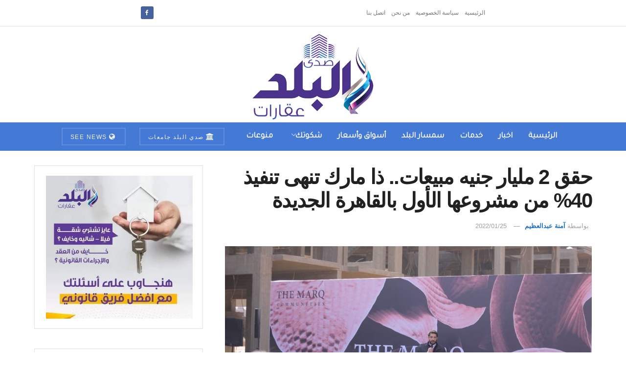

--- FILE ---
content_type: text/html; charset=UTF-8
request_url: https://aqarat.see.news/2022/01/25/16524/
body_size: 18645
content:
<!doctype html> <!--[if lt IE 7]><html class="no-js lt-ie9 lt-ie8 lt-ie7" dir="rtl" lang="ar" prefix="og: https://ogp.me/ns#"> <![endif]--> <!--[if IE 7]><html class="no-js lt-ie9 lt-ie8" dir="rtl" lang="ar" prefix="og: https://ogp.me/ns#"> <![endif]--> <!--[if IE 8]><html class="no-js lt-ie9" dir="rtl" lang="ar" prefix="og: https://ogp.me/ns#"> <![endif]--> <!--[if IE 9]><html class="no-js lt-ie10" dir="rtl" lang="ar" prefix="og: https://ogp.me/ns#"> <![endif]--> <!--[if gt IE 8]><!--><html class="no-js" dir="rtl" lang="ar" prefix="og: https://ogp.me/ns#"> <!--<![endif]--><head><meta http-equiv="Content-Type" content="text/html; charset=UTF-8" /><meta name='viewport' content='width=device-width, initial-scale=1, user-scalable=yes' /><link rel="profile" href="https://gmpg.org/xfn/11" /><link rel="pingback" href="https://aqarat.see.news/xmlrpc.php" /><meta property="og:type" content="article"><meta property="og:title" content="حقق 2 مليار جنيه مبيعات.. ذا مارك تنهى تنفيذ 40% من مشروعها الأول بالقاهر�"><meta property="og:site_name" content="صدى البلد عقارات"><meta property="og:description" content="عقدت &quot;The MarQ Communities &quot; مؤتمر صحفي اليوم الثلاثاء، للإطلاع على اخر أعمال الإنشاءات في أولى مشاريعها &quot; The MarQ"><meta property="og:url" content="https://aqarat.see.news/2022/01/25/16524/"><meta property="og:image" content="https://aqarat.see.news/wp-content/uploads/2022/01/IMG-20220125-WA0009.jpg"><meta property="og:image:height" content="853"><meta property="og:image:width" content="1280"><meta property="article:published_time" content="2022-01-25T21:13:52+02:00"><meta property="article:modified_time" content="2022-01-25T21:13:52+02:00"><meta property="article:section" content="اخبار"><meta name="twitter:card" content="summary_large_image"><meta name="twitter:title" content="حقق 2 مليار جنيه مبيعات.. ذا مارك تنهى تنفيذ 40% من مشروعها الأول بالقاهرة الجديدة"><meta name="twitter:description" content="عقدت &quot;The MarQ Communities &quot; مؤتمر صحفي اليوم الثلاثاء، للإطلاع على اخر أعمال الإنشاءات في أولى مشاريعها &quot; The MarQ"><meta name="twitter:url" content="https://aqarat.see.news/2022/01/25/16524/"><meta name="twitter:site" content=""><meta name="twitter:image" content="https://aqarat.see.news/wp-content/uploads/2022/01/IMG-20220125-WA0009.jpg"><meta name="twitter:image:width" content="1280"><meta name="twitter:image:height" content="853"> <script type="text/javascript">var jnews_ajax_url = '/?ajax-request=jnews'</script> <script type="text/javascript">;window.jnews=window.jnews||{},window.jnews.library=window.jnews.library||{},window.jnews.library=function(){"use strict";var e=this;e.win=window,e.doc=document,e.noop=function(){},e.globalBody=e.doc.getElementsByTagName("body")[0],e.globalBody=e.globalBody?e.globalBody:e.doc,e.win.jnewsDataStorage=e.win.jnewsDataStorage||{_storage:new WeakMap,put:function(e,t,n){this._storage.has(e)||this._storage.set(e,new Map),this._storage.get(e).set(t,n)},get:function(e,t){return this._storage.get(e).get(t)},has:function(e,t){return this._storage.has(e)&&this._storage.get(e).has(t)},remove:function(e,t){var n=this._storage.get(e).delete(t);return 0===!this._storage.get(e).size&&this._storage.delete(e),n}},e.windowWidth=function(){return e.win.innerWidth||e.docEl.clientWidth||e.globalBody.clientWidth},e.windowHeight=function(){return e.win.innerHeight||e.docEl.clientHeight||e.globalBody.clientHeight},e.requestAnimationFrame=e.win.requestAnimationFrame||e.win.webkitRequestAnimationFrame||e.win.mozRequestAnimationFrame||e.win.msRequestAnimationFrame||window.oRequestAnimationFrame||function(e){return setTimeout(e,1e3/60)},e.cancelAnimationFrame=e.win.cancelAnimationFrame||e.win.webkitCancelAnimationFrame||e.win.webkitCancelRequestAnimationFrame||e.win.mozCancelAnimationFrame||e.win.msCancelRequestAnimationFrame||e.win.oCancelRequestAnimationFrame||function(e){clearTimeout(e)},e.classListSupport="classList"in document.createElement("_"),e.hasClass=e.classListSupport?function(e,t){return e.classList.contains(t)}:function(e,t){return e.className.indexOf(t)>=0},e.addClass=e.classListSupport?function(t,n){e.hasClass(t,n)||t.classList.add(n)}:function(t,n){e.hasClass(t,n)||(t.className+=" "+n)},e.removeClass=e.classListSupport?function(t,n){e.hasClass(t,n)&&t.classList.remove(n)}:function(t,n){e.hasClass(t,n)&&(t.className=t.className.replace(n,""))},e.objKeys=function(e){var t=[];for(var n in e)Object.prototype.hasOwnProperty.call(e,n)&&t.push(n);return t},e.isObjectSame=function(e,t){var n=!0;return JSON.stringify(e)!==JSON.stringify(t)&&(n=!1),n},e.extend=function(){for(var e,t,n,o=arguments[0]||{},i=1,a=arguments.length;i<a;i++)if(null!==(e=arguments[i]))for(t in e)o!==(n=e[t])&&void 0!==n&&(o[t]=n);return o},e.dataStorage=e.win.jnewsDataStorage,e.isVisible=function(e){return 0!==e.offsetWidth&&0!==e.offsetHeight||e.getBoundingClientRect().length},e.getHeight=function(e){return e.offsetHeight||e.clientHeight||e.getBoundingClientRect().height},e.getWidth=function(e){return e.offsetWidth||e.clientWidth||e.getBoundingClientRect().width},e.supportsPassive=!1;try{var t=Object.defineProperty({},"passive",{get:function(){e.supportsPassive=!0}});"createEvent"in e.doc?e.win.addEventListener("test",null,t):"fireEvent"in e.doc&&e.win.attachEvent("test",null)}catch(e){}e.passiveOption=!!e.supportsPassive&&{passive:!0},e.setStorage=function(e,t){e="jnews-"+e;var n={expired:Math.floor(((new Date).getTime()+432e5)/1e3)};t=Object.assign(n,t);localStorage.setItem(e,JSON.stringify(t))},e.getStorage=function(e){e="jnews-"+e;var t=localStorage.getItem(e);return null!==t&&0<t.length?JSON.parse(localStorage.getItem(e)):{}},e.expiredStorage=function(){var t,n="jnews-";for(var o in localStorage)o.indexOf(n)>-1&&"undefined"!==(t=e.getStorage(o.replace(n,""))).expired&&t.expired<Math.floor((new Date).getTime()/1e3)&&localStorage.removeItem(o)},e.addEvents=function(t,n,o){for(var i in n){var a=["touchstart","touchmove"].indexOf(i)>=0&&!o&&e.passiveOption;"createEvent"in e.doc?t.addEventListener(i,n[i],a):"fireEvent"in e.doc&&t.attachEvent("on"+i,n[i])}},e.removeEvents=function(t,n){for(var o in n)"createEvent"in e.doc?t.removeEventListener(o,n[o]):"fireEvent"in e.doc&&t.detachEvent("on"+o,n[o])},e.triggerEvents=function(t,n,o){var i;o=o||{detail:null};return"createEvent"in e.doc?(!(i=e.doc.createEvent("CustomEvent")||new CustomEvent(n)).initCustomEvent||i.initCustomEvent(n,!0,!1,o),void t.dispatchEvent(i)):"fireEvent"in e.doc?((i=e.doc.createEventObject()).eventType=n,void t.fireEvent("on"+i.eventType,i)):void 0},e.getParents=function(t,n){void 0===n&&(n=e.doc);for(var o=[],i=t.parentNode,a=!1;!a;)if(i){var r=i;r.querySelectorAll(n).length?a=!0:(o.push(r),i=r.parentNode)}else o=[],a=!0;return o},e.forEach=function(e,t,n){for(var o=0,i=e.length;o<i;o++)t.call(n,e[o],o)},e.getText=function(e){return e.innerText||e.textContent},e.setText=function(e,t){var n="object"==typeof t?t.innerText||t.textContent:t;e.innerText&&(e.innerText=n),e.textContent&&(e.textContent=n)},e.httpBuildQuery=function(t){return e.objKeys(t).reduce(function t(n){var o=arguments.length>1&&void 0!==arguments[1]?arguments[1]:null;return function(i,a){var r=n[a];a=encodeURIComponent(a);var s=o?"".concat(o,"[").concat(a,"]"):a;return null==r||"function"==typeof r?(i.push("".concat(s,"=")),i):["number","boolean","string"].includes(typeof r)?(i.push("".concat(s,"=").concat(encodeURIComponent(r))),i):(i.push(e.objKeys(r).reduce(t(r,s),[]).join("&")),i)}}(t),[]).join("&")},e.get=function(t,n,o,i){return o="function"==typeof o?o:e.noop,e.ajax("GET",t,n,o,i)},e.post=function(t,n,o,i){return o="function"==typeof o?o:e.noop,e.ajax("POST",t,n,o,i)},e.ajax=function(t,n,o,i,a){var r=new XMLHttpRequest,s=n,c=e.httpBuildQuery(o);if(t=-1!=["GET","POST"].indexOf(t)?t:"GET",r.open(t,s+("GET"==t?"?"+c:""),!0),"POST"==t&&r.setRequestHeader("Content-type","application/x-www-form-urlencoded"),r.setRequestHeader("X-Requested-With","XMLHttpRequest"),r.onreadystatechange=function(){4===r.readyState&&200<=r.status&&300>r.status&&"function"==typeof i&&i.call(void 0,r.response)},void 0!==a&&!a){return{xhr:r,send:function(){r.send("POST"==t?c:null)}}}return r.send("POST"==t?c:null),{xhr:r}},e.scrollTo=function(t,n,o){function i(e,t,n){this.start=this.position(),this.change=e-this.start,this.currentTime=0,this.increment=20,this.duration=void 0===n?500:n,this.callback=t,this.finish=!1,this.animateScroll()}return Math.easeInOutQuad=function(e,t,n,o){return(e/=o/2)<1?n/2*e*e+t:-n/2*(--e*(e-2)-1)+t},i.prototype.stop=function(){this.finish=!0},i.prototype.move=function(t){e.doc.documentElement.scrollTop=t,e.globalBody.parentNode.scrollTop=t,e.globalBody.scrollTop=t},i.prototype.position=function(){return e.doc.documentElement.scrollTop||e.globalBody.parentNode.scrollTop||e.globalBody.scrollTop},i.prototype.animateScroll=function(){this.currentTime+=this.increment;var t=Math.easeInOutQuad(this.currentTime,this.start,this.change,this.duration);this.move(t),this.currentTime<this.duration&&!this.finish?e.requestAnimationFrame.call(e.win,this.animateScroll.bind(this)):this.callback&&"function"==typeof this.callback&&this.callback()},new i(t,n,o)},e.unwrap=function(t){var n,o=t;e.forEach(t,(function(e,t){n?n+=e:n=e})),o.replaceWith(n)},e.performance={start:function(e){performance.mark(e+"Start")},stop:function(e){performance.mark(e+"End"),performance.measure(e,e+"Start",e+"End")}},e.fps=function(){var t=0,n=0,o=0;!function(){var i=t=0,a=0,r=0,s=document.getElementById("fpsTable"),c=function(t){void 0===document.getElementsByTagName("body")[0]?e.requestAnimationFrame.call(e.win,(function(){c(t)})):document.getElementsByTagName("body")[0].appendChild(t)};null===s&&((s=document.createElement("div")).style.position="fixed",s.style.top="120px",s.style.left="10px",s.style.width="100px",s.style.height="20px",s.style.border="1px solid black",s.style.fontSize="11px",s.style.zIndex="100000",s.style.backgroundColor="white",s.id="fpsTable",c(s));var l=function(){o++,n=Date.now(),(a=(o/(r=(n-t)/1e3)).toPrecision(2))!=i&&(i=a,s.innerHTML=i+"fps"),1<r&&(t=n,o=0),e.requestAnimationFrame.call(e.win,l)};l()}()},e.instr=function(e,t){for(var n=0;n<t.length;n++)if(-1!==e.toLowerCase().indexOf(t[n].toLowerCase()))return!0},e.winLoad=function(t,n){function o(o){if("complete"===e.doc.readyState||"interactive"===e.doc.readyState)return!o||n?setTimeout(t,n||1):t(o),1}o()||e.addEvents(e.win,{load:o})},e.docReady=function(t,n){function o(o){if("complete"===e.doc.readyState||"interactive"===e.doc.readyState)return!o||n?setTimeout(t,n||1):t(o),1}o()||e.addEvents(e.doc,{DOMContentLoaded:o})},e.fireOnce=function(){e.docReady((function(){e.assets=e.assets||[],e.assets.length&&(e.boot(),e.load_assets())}),50)},e.boot=function(){e.length&&e.doc.querySelectorAll("style[media]").forEach((function(e){"not all"==e.getAttribute("media")&&e.removeAttribute("media")}))},e.create_js=function(t,n){var o=e.doc.createElement("script");switch(o.setAttribute("src",t),n){case"defer":o.setAttribute("defer",!0);break;case"async":o.setAttribute("async",!0);break;case"deferasync":o.setAttribute("defer",!0),o.setAttribute("async",!0)}e.globalBody.appendChild(o)},e.load_assets=function(){"object"==typeof e.assets&&e.forEach(e.assets.slice(0),(function(t,n){var o="";t.defer&&(o+="defer"),t.async&&(o+="async"),e.create_js(t.url,o);var i=e.assets.indexOf(t);i>-1&&e.assets.splice(i,1)})),e.assets=jnewsoption.au_scripts=window.jnewsads=[]},e.setCookie=function(e,t,n){var o="";if(n){var i=new Date;i.setTime(i.getTime()+24*n*60*60*1e3),o="; expires="+i.toUTCString()}document.cookie=e+"="+(t||"")+o+"; path=/"},e.getCookie=function(e){for(var t=e+"=",n=document.cookie.split(";"),o=0;o<n.length;o++){for(var i=n[o];" "==i.charAt(0);)i=i.substring(1,i.length);if(0==i.indexOf(t))return i.substring(t.length,i.length)}return null},e.eraseCookie=function(e){document.cookie=e+"=; Path=/; Expires=Thu, 01 Jan 1970 00:00:01 GMT;"},e.docReady((function(){e.globalBody=e.globalBody==e.doc?e.doc.getElementsByTagName("body")[0]:e.globalBody,e.globalBody=e.globalBody?e.globalBody:e.doc})),e.winLoad((function(){e.winLoad((function(){var t=!1;if(void 0!==window.jnewsadmin)if(void 0!==window.file_version_checker){var n=e.objKeys(window.file_version_checker);n.length?n.forEach((function(e){t||"10.0.4"===window.file_version_checker[e]||(t=!0)})):t=!0}else t=!0;t&&(window.jnewsHelper.getMessage(),window.jnewsHelper.getNotice())}),2500)}))},window.jnews.library=new window.jnews.library;</script><script type="module">;/*! instant.page v5.1.1 - (C) 2019-2020 Alexandre Dieulot - https://instant.page/license */
let t,e;const n=new Set,o=document.createElement("link"),i=o.relList&&o.relList.supports&&o.relList.supports("prefetch")&&window.IntersectionObserver&&"isIntersecting"in IntersectionObserverEntry.prototype,s="instantAllowQueryString"in document.body.dataset,a="instantAllowExternalLinks"in document.body.dataset,r="instantWhitelist"in document.body.dataset,c="instantMousedownShortcut"in document.body.dataset,d=1111;let l=65,u=!1,f=!1,m=!1;if("instantIntensity"in document.body.dataset){const t=document.body.dataset.instantIntensity;if("mousedown"==t.substr(0,9))u=!0,"mousedown-only"==t&&(f=!0);else if("viewport"==t.substr(0,8))navigator.connection&&(navigator.connection.saveData||navigator.connection.effectiveType&&navigator.connection.effectiveType.includes("2g"))||("viewport"==t?document.documentElement.clientWidth*document.documentElement.clientHeight<45e4&&(m=!0):"viewport-all"==t&&(m=!0));else{const e=parseInt(t);isNaN(e)||(l=e)}}if(i){const n={capture:!0,passive:!0};if(f||document.addEventListener("touchstart",(function(t){e=performance.now();const n=t.target.closest("a");h(n)&&v(n.href)}),n),u?c||document.addEventListener("mousedown",(function(t){const e=t.target.closest("a");h(e)&&v(e.href)}),n):document.addEventListener("mouseover",(function(n){if(performance.now()-e<d)return;if(!("closest"in n.target))return;const o=n.target.closest("a");h(o)&&(o.addEventListener("mouseout",p,{passive:!0}),t=setTimeout((()=>{v(o.href),t=void 0}),l))}),n),c&&document.addEventListener("mousedown",(function(t){if(performance.now()-e<d)return;const n=t.target.closest("a");if(t.which>1||t.metaKey||t.ctrlKey)return;if(!n)return;n.addEventListener("click",(function(t){1337!=t.detail&&t.preventDefault()}),{capture:!0,passive:!1,once:!0});const o=new MouseEvent("click",{view:window,bubbles:!0,cancelable:!1,detail:1337});n.dispatchEvent(o)}),n),m){let t;(t=window.requestIdleCallback?t=>{requestIdleCallback(t,{timeout:1500})}:t=>{t()})((()=>{const t=new IntersectionObserver((e=>{e.forEach((e=>{if(e.isIntersecting){const n=e.target;t.unobserve(n),v(n.href)}}))}));document.querySelectorAll("a").forEach((e=>{h(e)&&t.observe(e)}))}))}}function p(e){e.relatedTarget&&e.target.closest("a")==e.relatedTarget.closest("a")||t&&(clearTimeout(t),t=void 0)}function h(t){if(t&&t.href&&(!r||"instant"in t.dataset)&&(a||t.origin==location.origin||"instant"in t.dataset)&&["http:","https:"].includes(t.protocol)&&("http:"!=t.protocol||"https:"!=location.protocol)&&(s||!t.search||"instant"in t.dataset)&&!(t.hash&&t.pathname+t.search==location.pathname+location.search||"noInstant"in t.dataset))return!0}function v(t){if(n.has(t))return;const e=document.createElement("link");e.rel="prefetch",e.href=t,document.head.appendChild(e),n.add(t)}</script> <link media="all" href="https://aqarat.see.news/wp-content/cache/autoptimize/css/autoptimize_3ef382ed0deca9ca860d7bea427451d5.css" rel="stylesheet"><title>حقق 2 مليار جنيه مبيعات.. ذا مارك تنهى تنفيذ 40% من مشروعها الأول بالقاهرة الجديدة - صدى البلد عقارات</title><meta name="description" content="عقدت &quot;The MarQ Communities &quot; مؤتمر صحفي اليوم الثلاثاء، للإطلاع على اخر أعمال الإنشاءات في أولى مشاريعها &quot; The MarQ &quot; بــ القاهرة الجديدة، والذي يقع على طريق"/><meta name="robots" content="index, follow, max-snippet:-1, max-video-preview:-1, max-image-preview:large"/><link rel="canonical" href="https://aqarat.see.news/2022/01/25/16524/" /><meta property="og:locale" content="ar_AR" /><meta property="og:type" content="article" /><meta property="og:title" content="حقق 2 مليار جنيه مبيعات.. ذا مارك تنهى تنفيذ 40% من مشروعها الأول بالقاهرة الجديدة - صدى البلد عقارات" /><meta property="og:description" content="عقدت &quot;The MarQ Communities &quot; مؤتمر صحفي اليوم الثلاثاء، للإطلاع على اخر أعمال الإنشاءات في أولى مشاريعها &quot; The MarQ &quot; بــ القاهرة الجديدة، والذي يقع على طريق" /><meta property="og:url" content="https://aqarat.see.news/2022/01/25/16524/" /><meta property="og:site_name" content="صدى البلد عقارات" /><meta property="article:section" content="اخبار" /><meta property="og:image" content="https://aqarat.see.news/wp-content/uploads/2022/01/IMG-20220125-WA0009.jpg" /><meta property="og:image:secure_url" content="https://aqarat.see.news/wp-content/uploads/2022/01/IMG-20220125-WA0009.jpg" /><meta property="og:image:width" content="1280" /><meta property="og:image:height" content="853" /><meta property="og:image:alt" content="جانب من المؤتمر" /><meta property="og:image:type" content="image/jpeg" /><meta property="article:published_time" content="2022-01-25T21:13:52+02:00" /><meta name="twitter:card" content="summary_large_image" /><meta name="twitter:title" content="حقق 2 مليار جنيه مبيعات.. ذا مارك تنهى تنفيذ 40% من مشروعها الأول بالقاهرة الجديدة - صدى البلد عقارات" /><meta name="twitter:description" content="عقدت &quot;The MarQ Communities &quot; مؤتمر صحفي اليوم الثلاثاء، للإطلاع على اخر أعمال الإنشاءات في أولى مشاريعها &quot; The MarQ &quot; بــ القاهرة الجديدة، والذي يقع على طريق" /><meta name="twitter:image" content="https://aqarat.see.news/wp-content/uploads/2022/01/IMG-20220125-WA0009.jpg" /><meta name="twitter:label1" content="كُتب بواسطة" /><meta name="twitter:data1" content="آمنة عبدالعظيم" /><meta name="twitter:label2" content="مدة القراءة" /><meta name="twitter:data2" content="دقيقة واحدة (1)" /> <script type="application/ld+json" class="rank-math-schema">{"@context":"https://schema.org","@graph":[{"@type":"Organization","@id":"https://aqarat.see.news/#organization","name":"\u0635\u062f\u064a \u0627\u0644\u0628\u0644\u062f \u0639\u0642\u0627\u0631\u0627\u062a","url":"https://aqarat.see.news","logo":{"@type":"ImageObject","@id":"https://aqarat.see.news/#logo","url":"https://aqarat.see.news/wp-content/uploads/2021/03/500.png","contentUrl":"https://aqarat.see.news/wp-content/uploads/2021/03/500.png","caption":"\u0635\u062f\u0649 \u0627\u0644\u0628\u0644\u062f \u0639\u0642\u0627\u0631\u0627\u062a","inLanguage":"ar","width":"500","height":"350"}},{"@type":"WebSite","@id":"https://aqarat.see.news/#website","url":"https://aqarat.see.news","name":"\u0635\u062f\u0649 \u0627\u0644\u0628\u0644\u062f \u0639\u0642\u0627\u0631\u0627\u062a","publisher":{"@id":"https://aqarat.see.news/#organization"},"inLanguage":"ar"},{"@type":"ImageObject","@id":"https://aqarat.see.news/wp-content/uploads/2022/01/IMG-20220125-WA0009.jpg","url":"https://aqarat.see.news/wp-content/uploads/2022/01/IMG-20220125-WA0009.jpg","width":"1280","height":"853","caption":"\u062c\u0627\u0646\u0628 \u0645\u0646 \u0627\u0644\u0645\u0624\u062a\u0645\u0631","inLanguage":"ar"},{"@type":"WebPage","@id":"https://aqarat.see.news/2022/01/25/16524/#webpage","url":"https://aqarat.see.news/2022/01/25/16524/","name":"\u062d\u0642\u0642 2 \u0645\u0644\u064a\u0627\u0631 \u062c\u0646\u064a\u0647 \u0645\u0628\u064a\u0639\u0627\u062a.. \u0630\u0627 \u0645\u0627\u0631\u0643 \u062a\u0646\u0647\u0649 \u062a\u0646\u0641\u064a\u0630 40% \u0645\u0646 \u0645\u0634\u0631\u0648\u0639\u0647\u0627 \u0627\u0644\u0623\u0648\u0644 \u0628\u0627\u0644\u0642\u0627\u0647\u0631\u0629 \u0627\u0644\u062c\u062f\u064a\u062f\u0629 - \u0635\u062f\u0649 \u0627\u0644\u0628\u0644\u062f \u0639\u0642\u0627\u0631\u0627\u062a","datePublished":"2022-01-25T21:13:52+02:00","dateModified":"2022-01-25T21:13:52+02:00","isPartOf":{"@id":"https://aqarat.see.news/#website"},"primaryImageOfPage":{"@id":"https://aqarat.see.news/wp-content/uploads/2022/01/IMG-20220125-WA0009.jpg"},"inLanguage":"ar"},{"@type":"Person","@id":"https://aqarat.see.news/author/mennazeema7/","name":"\u0622\u0645\u0646\u0629 \u0639\u0628\u062f\u0627\u0644\u0639\u0638\u064a\u0645","url":"https://aqarat.see.news/author/mennazeema7/","image":{"@type":"ImageObject","@id":"https://secure.gravatar.com/avatar/a229291293546dcea95eaad9b75a265b?s=96&amp;d=mm&amp;r=g","url":"https://secure.gravatar.com/avatar/a229291293546dcea95eaad9b75a265b?s=96&amp;d=mm&amp;r=g","caption":"\u0622\u0645\u0646\u0629 \u0639\u0628\u062f\u0627\u0644\u0639\u0638\u064a\u0645","inLanguage":"ar"},"worksFor":{"@id":"https://aqarat.see.news/#organization"}},{"@type":"Article","headline":"\u062d\u0642\u0642 2 \u0645\u0644\u064a\u0627\u0631 \u062c\u0646\u064a\u0647 \u0645\u0628\u064a\u0639\u0627\u062a.. \u0630\u0627 \u0645\u0627\u0631\u0643 \u062a\u0646\u0647\u0649 \u062a\u0646\u0641\u064a\u0630 40% \u0645\u0646 \u0645\u0634\u0631\u0648\u0639\u0647\u0627 \u0627\u0644\u0623\u0648\u0644 \u0628\u0627\u0644\u0642\u0627\u0647\u0631\u0629 \u0627\u0644\u062c\u062f\u064a\u062f\u0629 - \u0635\u062f\u0649 \u0627\u0644\u0628\u0644\u062f \u0639\u0642\u0627\u0631\u0627\u062a","keywords":"\u0630\u0627 \u0645\u0627\u0631\u0643","datePublished":"2022-01-25T21:13:52+02:00","dateModified":"2022-01-25T21:13:52+02:00","articleSection":"\u0627\u062e\u0628\u0627\u0631","author":{"@id":"https://aqarat.see.news/author/mennazeema7/","name":"\u0622\u0645\u0646\u0629 \u0639\u0628\u062f\u0627\u0644\u0639\u0638\u064a\u0645"},"publisher":{"@id":"https://aqarat.see.news/#organization"},"description":"\u0639\u0642\u062f\u062a &quot;The MarQ Communities &quot; \u0645\u0624\u062a\u0645\u0631 \u0635\u062d\u0641\u064a \u0627\u0644\u064a\u0648\u0645 \u0627\u0644\u062b\u0644\u0627\u062b\u0627\u0621\u060c \u0644\u0644\u0625\u0637\u0644\u0627\u0639 \u0639\u0644\u0649 \u0627\u062e\u0631 \u0623\u0639\u0645\u0627\u0644 \u0627\u0644\u0625\u0646\u0634\u0627\u0621\u0627\u062a \u0641\u064a \u0623\u0648\u0644\u0649 \u0645\u0634\u0627\u0631\u064a\u0639\u0647\u0627 &quot; The MarQ &quot; \u0628\u0640\u0640 \u0627\u0644\u0642\u0627\u0647\u0631\u0629 \u0627\u0644\u062c\u062f\u064a\u062f\u0629\u060c \u0648\u0627\u0644\u0630\u064a \u064a\u0642\u0639 \u0639\u0644\u0649 \u0637\u0631\u064a\u0642","name":"\u062d\u0642\u0642 2 \u0645\u0644\u064a\u0627\u0631 \u062c\u0646\u064a\u0647 \u0645\u0628\u064a\u0639\u0627\u062a.. \u0630\u0627 \u0645\u0627\u0631\u0643 \u062a\u0646\u0647\u0649 \u062a\u0646\u0641\u064a\u0630 40% \u0645\u0646 \u0645\u0634\u0631\u0648\u0639\u0647\u0627 \u0627\u0644\u0623\u0648\u0644 \u0628\u0627\u0644\u0642\u0627\u0647\u0631\u0629 \u0627\u0644\u062c\u062f\u064a\u062f\u0629 - \u0635\u062f\u0649 \u0627\u0644\u0628\u0644\u062f \u0639\u0642\u0627\u0631\u0627\u062a","@id":"https://aqarat.see.news/2022/01/25/16524/#richSnippet","isPartOf":{"@id":"https://aqarat.see.news/2022/01/25/16524/#webpage"},"image":{"@id":"https://aqarat.see.news/wp-content/uploads/2022/01/IMG-20220125-WA0009.jpg"},"inLanguage":"ar","mainEntityOfPage":{"@id":"https://aqarat.see.news/2022/01/25/16524/#webpage"}}]}</script> <link rel='dns-prefetch' href='//fonts.googleapis.com' /><link rel='preconnect' href='https://fonts.gstatic.com' /><link rel="alternate" type="application/rss+xml" title="صدى البلد عقارات &laquo; الخلاصة" href="https://aqarat.see.news/feed/" /><link rel="alternate" type="application/rss+xml" title="صدى البلد عقارات &laquo; خلاصة التعليقات" href="https://aqarat.see.news/comments/feed/" /><link rel="alternate" type="application/rss+xml" title="صدى البلد عقارات &laquo; حقق 2 مليار جنيه مبيعات.. ذا مارك تنهى تنفيذ 40% من مشروعها الأول بالقاهرة الجديدة خلاصة التعليقات" href="https://aqarat.see.news/2022/01/25/16524/feed/" /> <script type="text/javascript">window._wpemojiSettings = {"baseUrl":"https:\/\/s.w.org\/images\/core\/emoji\/14.0.0\/72x72\/","ext":".png","svgUrl":"https:\/\/s.w.org\/images\/core\/emoji\/14.0.0\/svg\/","svgExt":".svg","source":{"concatemoji":"https:\/\/aqarat.see.news\/wp-includes\/js\/wp-emoji-release.min.js?ver=6.4.7"}};
/*! This file is auto-generated */
!function(i,n){var o,s,e;function c(e){try{var t={supportTests:e,timestamp:(new Date).valueOf()};sessionStorage.setItem(o,JSON.stringify(t))}catch(e){}}function p(e,t,n){e.clearRect(0,0,e.canvas.width,e.canvas.height),e.fillText(t,0,0);var t=new Uint32Array(e.getImageData(0,0,e.canvas.width,e.canvas.height).data),r=(e.clearRect(0,0,e.canvas.width,e.canvas.height),e.fillText(n,0,0),new Uint32Array(e.getImageData(0,0,e.canvas.width,e.canvas.height).data));return t.every(function(e,t){return e===r[t]})}function u(e,t,n){switch(t){case"flag":return n(e,"\ud83c\udff3\ufe0f\u200d\u26a7\ufe0f","\ud83c\udff3\ufe0f\u200b\u26a7\ufe0f")?!1:!n(e,"\ud83c\uddfa\ud83c\uddf3","\ud83c\uddfa\u200b\ud83c\uddf3")&&!n(e,"\ud83c\udff4\udb40\udc67\udb40\udc62\udb40\udc65\udb40\udc6e\udb40\udc67\udb40\udc7f","\ud83c\udff4\u200b\udb40\udc67\u200b\udb40\udc62\u200b\udb40\udc65\u200b\udb40\udc6e\u200b\udb40\udc67\u200b\udb40\udc7f");case"emoji":return!n(e,"\ud83e\udef1\ud83c\udffb\u200d\ud83e\udef2\ud83c\udfff","\ud83e\udef1\ud83c\udffb\u200b\ud83e\udef2\ud83c\udfff")}return!1}function f(e,t,n){var r="undefined"!=typeof WorkerGlobalScope&&self instanceof WorkerGlobalScope?new OffscreenCanvas(300,150):i.createElement("canvas"),a=r.getContext("2d",{willReadFrequently:!0}),o=(a.textBaseline="top",a.font="600 32px Arial",{});return e.forEach(function(e){o[e]=t(a,e,n)}),o}function t(e){var t=i.createElement("script");t.src=e,t.defer=!0,i.head.appendChild(t)}"undefined"!=typeof Promise&&(o="wpEmojiSettingsSupports",s=["flag","emoji"],n.supports={everything:!0,everythingExceptFlag:!0},e=new Promise(function(e){i.addEventListener("DOMContentLoaded",e,{once:!0})}),new Promise(function(t){var n=function(){try{var e=JSON.parse(sessionStorage.getItem(o));if("object"==typeof e&&"number"==typeof e.timestamp&&(new Date).valueOf()<e.timestamp+604800&&"object"==typeof e.supportTests)return e.supportTests}catch(e){}return null}();if(!n){if("undefined"!=typeof Worker&&"undefined"!=typeof OffscreenCanvas&&"undefined"!=typeof URL&&URL.createObjectURL&&"undefined"!=typeof Blob)try{var e="postMessage("+f.toString()+"("+[JSON.stringify(s),u.toString(),p.toString()].join(",")+"));",r=new Blob([e],{type:"text/javascript"}),a=new Worker(URL.createObjectURL(r),{name:"wpTestEmojiSupports"});return void(a.onmessage=function(e){c(n=e.data),a.terminate(),t(n)})}catch(e){}c(n=f(s,u,p))}t(n)}).then(function(e){for(var t in e)n.supports[t]=e[t],n.supports.everything=n.supports.everything&&n.supports[t],"flag"!==t&&(n.supports.everythingExceptFlag=n.supports.everythingExceptFlag&&n.supports[t]);n.supports.everythingExceptFlag=n.supports.everythingExceptFlag&&!n.supports.flag,n.DOMReady=!1,n.readyCallback=function(){n.DOMReady=!0}}).then(function(){return e}).then(function(){var e;n.supports.everything||(n.readyCallback(),(e=n.source||{}).concatemoji?t(e.concatemoji):e.wpemoji&&e.twemoji&&(t(e.twemoji),t(e.wpemoji)))}))}((window,document),window._wpemojiSettings);</script> <link rel='stylesheet' id='jeg_customizer_font-css' href='//fonts.googleapis.com/css?family=Tajawal%3Areguler&#038;display=swap&#038;ver=1.3.0' type='text/css' media='all' /> <script type="text/javascript" src="https://aqarat.see.news/wp-includes/js/jquery/jquery.min.js?ver=3.7.1" id="jquery-core-js"></script> <script></script><link rel="https://api.w.org/" href="https://aqarat.see.news/wp-json/" /><link rel="alternate" type="application/json" href="https://aqarat.see.news/wp-json/wp/v2/posts/16524" /><link rel="EditURI" type="application/rsd+xml" title="RSD" href="https://aqarat.see.news/xmlrpc.php?rsd" /><meta name="generator" content="WordPress 6.4.7" /><link rel='shortlink' href='https://aqarat.see.news/?p=16524' /><link rel="alternate" type="application/json+oembed" href="https://aqarat.see.news/wp-json/oembed/1.0/embed?url=https%3A%2F%2Faqarat.see.news%2F2022%2F01%2F25%2F16524%2F" /><link rel="alternate" type="text/xml+oembed" href="https://aqarat.see.news/wp-json/oembed/1.0/embed?url=https%3A%2F%2Faqarat.see.news%2F2022%2F01%2F25%2F16524%2F&#038;format=xml" /><meta name="generator" content="Powered by WPBakery Page Builder - drag and drop page builder for WordPress."/><link rel="icon" href="https://aqarat.see.news/wp-content/uploads/2021/04/cropped-Untitled-1-32x32.png" sizes="32x32" /><link rel="icon" href="https://aqarat.see.news/wp-content/uploads/2021/04/cropped-Untitled-1-192x192.png" sizes="192x192" /><link rel="apple-touch-icon" href="https://aqarat.see.news/wp-content/uploads/2021/04/cropped-Untitled-1-180x180.png" /><meta name="msapplication-TileImage" content="https://aqarat.see.news/wp-content/uploads/2021/04/cropped-Untitled-1-270x270.png" /> <noscript><style>.wpb_animate_when_almost_visible { opacity: 1; }</style></noscript></head><body class="rtl post-template-default single single-post postid-16524 single-format-standard wp-embed-responsive jeg_toggle_light jeg_single_tpl_1 jnews jsc_normal wpb-js-composer js-comp-ver-7.2 vc_responsive"><div class="jeg_ad jeg_ad_top jnews_header_top_ads"><div class='ads-wrapper  '></div></div><div class="jeg_viewport"><div class="jeg_header_wrapper"><div class="jeg_header_instagram_wrapper"></div><div class="jeg_header normal"><div class="jeg_topbar jeg_container jeg_navbar_wrapper normal"><div class="container"><div class="jeg_nav_row"><div class="jeg_nav_col jeg_nav_left  jeg_nav_normal"><div class="item_wrap jeg_nav_alignleft"><div class="jeg_nav_item"><ul class="jeg_menu jeg_top_menu"><li id="menu-item-38" class="menu-item menu-item-type-post_type menu-item-object-page menu-item-home menu-item-38"><a href="https://aqarat.see.news/">الرئيسية</a></li><li id="menu-item-43" class="menu-item menu-item-type-post_type menu-item-object-page menu-item-43"><a href="https://aqarat.see.news/%d8%b3%d9%8a%d8%a7%d8%b3%d8%a9-%d8%a7%d9%84%d8%ae%d8%b5%d9%88%d8%b5%d9%8a%d8%a9/">سياسة الخصوصية</a></li><li id="menu-item-39" class="menu-item menu-item-type-post_type menu-item-object-page menu-item-39"><a href="https://aqarat.see.news/%d9%85%d9%86-%d9%86%d8%ad%d9%86/">من نحن</a></li><li id="menu-item-37" class="menu-item menu-item-type-post_type menu-item-object-page menu-item-37"><a href="https://aqarat.see.news/%d8%a7%d8%aa%d8%b5%d9%84-%d8%a8%d9%86%d8%a7/">اتصل بنا</a></li></ul></div></div></div><div class="jeg_nav_col jeg_nav_center  jeg_nav_normal"><div class="item_wrap jeg_nav_aligncenter"></div></div><div class="jeg_nav_col jeg_nav_right  jeg_nav_normal"><div class="item_wrap jeg_nav_alignright"><div
 class="jeg_nav_item socials_widget jeg_social_icon_block rounded"> <a href="https://www.facebook.com/%D8%B5%D8%AF%D9%89-%D8%A7%D9%84%D8%A8%D9%84%D8%AF-%D8%B9%D9%82%D8%A7%D8%B1%D8%A7%D8%AA-aqarat-104035538486236" target='_blank' rel='external noopener nofollow' class="jeg_facebook"><i class="fa fa-facebook"></i> </a></div></div></div></div></div></div><div class="jeg_midbar jeg_container jeg_navbar_wrapper normal"><div class="container"><div class="jeg_nav_row"><div class="jeg_nav_col jeg_nav_left jeg_nav_normal"><div class="item_wrap jeg_nav_alignleft"></div></div><div class="jeg_nav_col jeg_nav_center jeg_nav_normal"><div class="item_wrap jeg_nav_aligncenter"><div class="jeg_nav_item jeg_logo jeg_desktop_logo"><div class="site-title"> <a href="https://aqarat.see.news/" style="padding: 0 0 0 0;"> <img class='jeg_logo_img' src="https://aqarat.see.news/wp-content/uploads/2022/05/250.png" srcset="https://aqarat.see.news/wp-content/uploads/2022/05/250.png 1x, https://aqarat.see.news/wp-content/uploads/2022/05/500.png 2x" alt="صدى البلد عقارات"data-light-src="https://aqarat.see.news/wp-content/uploads/2022/05/250.png" data-light-srcset="https://aqarat.see.news/wp-content/uploads/2022/05/250.png 1x, https://aqarat.see.news/wp-content/uploads/2022/05/500.png 2x" data-dark-src="https://aqarat.see.news/wp-content/uploads/2022/05/250.png" data-dark-srcset="https://aqarat.see.news/wp-content/uploads/2022/05/250.png 1x, https://aqarat.see.news/wp-content/uploads/2022/05/500.png 2x"> </a></div></div></div></div><div class="jeg_nav_col jeg_nav_right jeg_nav_normal"><div class="item_wrap jeg_nav_alignright"></div></div></div></div></div><div class="jeg_bottombar jeg_navbar jeg_container jeg_navbar_wrapper  jeg_navbar_dark"><div class="container"><div class="jeg_nav_row"><div class="jeg_nav_col jeg_nav_left jeg_nav_normal"><div class="item_wrap jeg_nav_alignright"></div></div><div class="jeg_nav_col jeg_nav_center jeg_nav_grow"><div class="item_wrap jeg_nav_aligncenter"><div class="jeg_nav_item jeg_main_menu_wrapper"><div class="jeg_mainmenu_wrap"><ul class="jeg_menu jeg_main_menu jeg_menu_style_4" data-animation="none"><li id="menu-item-27" class="menu-item menu-item-type-post_type menu-item-object-page menu-item-home menu-item-27 bgnav" data-item-row="default" ><a href="https://aqarat.see.news/">الرئيسية</a></li><li id="menu-item-9" class="menu-item menu-item-type-taxonomy menu-item-object-category current-post-ancestor current-menu-parent current-post-parent menu-item-9 bgnav" data-item-row="default" ><a href="https://aqarat.see.news/category/%d8%a7%d8%ae%d8%a8%d8%a7%d8%b1/">اخبار</a></li><li id="menu-item-10" class="menu-item menu-item-type-taxonomy menu-item-object-category menu-item-10 bgnav" data-item-row="default" ><a href="https://aqarat.see.news/category/%d8%ae%d8%af%d9%85%d8%a7%d8%aa/">خدمات</a></li><li id="menu-item-11" class="menu-item menu-item-type-taxonomy menu-item-object-category menu-item-11 bgnav" data-item-row="default" ><a href="https://aqarat.see.news/category/%d8%b3%d9%85%d8%b3%d8%a7%d8%b1-%d8%a7%d9%84%d8%a8%d9%84%d8%af/">سمسار البلد</a></li><li id="menu-item-390" class="menu-item menu-item-type-taxonomy menu-item-object-category menu-item-390 bgnav" data-item-row="default" ><a href="https://aqarat.see.news/category/%d8%a3%d8%b3%d9%88%d8%a7%d9%82-%d9%88%d8%a3%d8%b3%d8%b9%d8%a7%d8%b1/">أسواق وأسعار</a></li><li id="menu-item-960" class="menu-item menu-item-type-custom menu-item-object-custom menu-item-has-children menu-item-960 bgnav" data-item-row="default" ><a href="#">شكوتك</a><ul class="sub-menu"><li id="menu-item-936" class="menu-item menu-item-type-post_type menu-item-object-page menu-item-936 bgnav" data-item-row="default" ><a href="https://aqarat.see.news/%d8%a7%d8%b1%d8%b3%d9%84-%d8%b4%d9%83%d9%88%d8%aa%d9%83/">ارسل شكوتك</a></li><li id="menu-item-957" class="menu-item menu-item-type-post_type menu-item-object-page menu-item-957 bgnav" data-item-row="default" ><a href="https://aqarat.see.news/%d9%85%d8%b3%d8%aa%d8%b4%d8%a7%d8%b1%d9%83-%d8%a7%d9%84%d9%82%d8%a7%d9%86%d9%88%d9%86%d9%8a/">مستشارك القانوني</a></li></ul></li><li id="menu-item-3398" class="menu-item menu-item-type-taxonomy menu-item-object-category menu-item-3398 bgnav" data-item-row="default" ><a href="https://aqarat.see.news/category/%d9%85%d9%86%d9%88%d8%b9%d8%a7%d8%aa/">منوعات</a></li></ul></div></div><div class="jeg_nav_item jeg_button_1"> <a href="https://edu.see.news/"
 class="btn outline "
 target="_blank"
 > <i class="fa fa-university"></i> صدي البلد جامعات </a></div><div class="jeg_nav_item jeg_button_2"> <a href="https://see.news/"
 class="btn outline "
 target="_blank"
 > <i class="fa fa-globe"></i> See News </a></div></div></div><div class="jeg_nav_col jeg_nav_right jeg_nav_normal"><div class="item_wrap jeg_nav_alignright"></div></div></div></div></div></div></div><div class="jeg_header_sticky"><div class="sticky_blankspace"></div><div class="jeg_header normal"><div class="jeg_container"><div data-mode="scroll" class="jeg_stickybar jeg_navbar jeg_navbar_wrapper jeg_navbar_normal jeg_navbar_normal"><div class="container"><div class="jeg_nav_row"><div class="jeg_nav_col jeg_nav_left jeg_nav_grow"><div class="item_wrap jeg_nav_alignleft"><div class="jeg_nav_item jeg_main_menu_wrapper"><div class="jeg_mainmenu_wrap"><ul class="jeg_menu jeg_main_menu jeg_menu_style_4" data-animation="none"><li id="menu-item-27" class="menu-item menu-item-type-post_type menu-item-object-page menu-item-home menu-item-27 bgnav" data-item-row="default" ><a href="https://aqarat.see.news/">الرئيسية</a></li><li id="menu-item-9" class="menu-item menu-item-type-taxonomy menu-item-object-category current-post-ancestor current-menu-parent current-post-parent menu-item-9 bgnav" data-item-row="default" ><a href="https://aqarat.see.news/category/%d8%a7%d8%ae%d8%a8%d8%a7%d8%b1/">اخبار</a></li><li id="menu-item-10" class="menu-item menu-item-type-taxonomy menu-item-object-category menu-item-10 bgnav" data-item-row="default" ><a href="https://aqarat.see.news/category/%d8%ae%d8%af%d9%85%d8%a7%d8%aa/">خدمات</a></li><li id="menu-item-11" class="menu-item menu-item-type-taxonomy menu-item-object-category menu-item-11 bgnav" data-item-row="default" ><a href="https://aqarat.see.news/category/%d8%b3%d9%85%d8%b3%d8%a7%d8%b1-%d8%a7%d9%84%d8%a8%d9%84%d8%af/">سمسار البلد</a></li><li id="menu-item-390" class="menu-item menu-item-type-taxonomy menu-item-object-category menu-item-390 bgnav" data-item-row="default" ><a href="https://aqarat.see.news/category/%d8%a3%d8%b3%d9%88%d8%a7%d9%82-%d9%88%d8%a3%d8%b3%d8%b9%d8%a7%d8%b1/">أسواق وأسعار</a></li><li id="menu-item-960" class="menu-item menu-item-type-custom menu-item-object-custom menu-item-has-children menu-item-960 bgnav" data-item-row="default" ><a href="#">شكوتك</a><ul class="sub-menu"><li id="menu-item-936" class="menu-item menu-item-type-post_type menu-item-object-page menu-item-936 bgnav" data-item-row="default" ><a href="https://aqarat.see.news/%d8%a7%d8%b1%d8%b3%d9%84-%d8%b4%d9%83%d9%88%d8%aa%d9%83/">ارسل شكوتك</a></li><li id="menu-item-957" class="menu-item menu-item-type-post_type menu-item-object-page menu-item-957 bgnav" data-item-row="default" ><a href="https://aqarat.see.news/%d9%85%d8%b3%d8%aa%d8%b4%d8%a7%d8%b1%d9%83-%d8%a7%d9%84%d9%82%d8%a7%d9%86%d9%88%d9%86%d9%8a/">مستشارك القانوني</a></li></ul></li><li id="menu-item-3398" class="menu-item menu-item-type-taxonomy menu-item-object-category menu-item-3398 bgnav" data-item-row="default" ><a href="https://aqarat.see.news/category/%d9%85%d9%86%d9%88%d8%b9%d8%a7%d8%aa/">منوعات</a></li></ul></div></div></div></div><div class="jeg_nav_col jeg_nav_center jeg_nav_normal"><div class="item_wrap jeg_nav_aligncenter"></div></div><div class="jeg_nav_col jeg_nav_right jeg_nav_normal"><div class="item_wrap jeg_nav_alignright"><div class="jeg_nav_item jeg_search_wrapper search_icon jeg_search_popup_expand"> <a href="#" class="jeg_search_toggle"><i class="fa fa-search"></i></a><form action="https://aqarat.see.news/" method="get" class="jeg_search_form" target="_top"> <input name="s" class="jeg_search_input" placeholder="بحث..." type="text" value="" autocomplete="off"> <button aria-label="Search Button" type="submit" class="jeg_search_button btn"><i class="fa fa-search"></i></button></form><div class="jeg_search_result jeg_search_hide with_result"><div class="search-result-wrapper"></div><div class="search-link search-noresult"> لا نتيجة</div><div class="search-link search-all-button"> <i class="fa fa-search"></i> مشاهدة جميع النتائج</div></div></div></div></div></div></div></div></div></div></div><div class="jeg_navbar_mobile_wrapper"><div class="jeg_navbar_mobile" data-mode="scroll"><div class="jeg_mobile_bottombar jeg_mobile_midbar jeg_container normal"><div class="container"><div class="jeg_nav_row"><div class="jeg_nav_col jeg_nav_left jeg_nav_normal"><div class="item_wrap jeg_nav_alignleft"><div class="jeg_nav_item"> <a href="#" class="toggle_btn jeg_mobile_toggle"><i class="fa fa-bars"></i></a></div></div></div><div class="jeg_nav_col jeg_nav_center jeg_nav_grow"><div class="item_wrap jeg_nav_aligncenter"><div class="jeg_nav_item jeg_mobile_logo"><div class="site-title"> <a href="https://aqarat.see.news/"> <img class='jeg_logo_img' src="https://aqarat.see.news/wp-content/uploads/2022/05/250.png" srcset="https://aqarat.see.news/wp-content/uploads/2022/05/250.png 1x, https://aqarat.see.news/wp-content/uploads/2022/05/500.png 2x" alt="صدى البلد عقارات"data-light-src="https://aqarat.see.news/wp-content/uploads/2022/05/250.png" data-light-srcset="https://aqarat.see.news/wp-content/uploads/2022/05/250.png 1x, https://aqarat.see.news/wp-content/uploads/2022/05/500.png 2x" data-dark-src="https://aqarat.see.news/wp-content/uploads/2022/05/250.png" data-dark-srcset="https://aqarat.see.news/wp-content/uploads/2022/05/250.png 1x, https://aqarat.see.news/wp-content/uploads/2022/05/500.png 2x"> </a></div></div></div></div><div class="jeg_nav_col jeg_nav_right jeg_nav_normal"><div class="item_wrap jeg_nav_alignright"><div class="jeg_nav_item jeg_search_wrapper jeg_search_popup_expand"> <a href="#" class="jeg_search_toggle"><i class="fa fa-search"></i></a><form action="https://aqarat.see.news/" method="get" class="jeg_search_form" target="_top"> <input name="s" class="jeg_search_input" placeholder="بحث..." type="text" value="" autocomplete="off"> <button aria-label="Search Button" type="submit" class="jeg_search_button btn"><i class="fa fa-search"></i></button></form><div class="jeg_search_result jeg_search_hide with_result"><div class="search-result-wrapper"></div><div class="search-link search-noresult"> لا نتيجة</div><div class="search-link search-all-button"> <i class="fa fa-search"></i> مشاهدة جميع النتائج</div></div></div></div></div></div></div></div></div><div class="sticky_blankspace" style="height: 60px;"></div></div><div class="jeg_ad jeg_ad_top jnews_header_bottom_ads"><div class='ads-wrapper  '></div></div><div class="post-wrapper"><div class="post-wrap" ><div class="jeg_main "><div class="jeg_container"><div class="jeg_content jeg_singlepage"><div class="container"><div class="jeg_ad jeg_article jnews_article_top_ads"><div class='ads-wrapper  '></div></div><div class="row"><div class="jeg_main_content col-md-8"><div class="jeg_inner_content"><div class="entry-header"><h1 class="jeg_post_title">حقق 2 مليار جنيه مبيعات.. ذا مارك تنهى تنفيذ 40% من مشروعها الأول بالقاهرة الجديدة</h1><div class="jeg_meta_container"><div class="jeg_post_meta jeg_post_meta_1"><div class="meta_left"><div class="jeg_meta_author"> <span class="meta_text">بواسطة</span> <a href="https://aqarat.see.news/author/mennazeema7/">آمنة عبدالعظيم</a></div><div class="jeg_meta_date"> <a href="https://aqarat.see.news/2022/01/25/16524/">2022/01/25</a></div></div><div class="meta_right"></div></div></div></div><div  class="jeg_featured featured_image "><div class="thumbnail-container animate-lazy" style="padding-bottom:50%"><img width="750" height="375" src="https://aqarat.see.news/wp-content/themes/aqarat/assets/img/jeg-empty.png" class="attachment-jnews-750x375 size-jnews-750x375 lazyload wp-post-image" alt="جانب من المؤتمر" decoding="async" fetchpriority="high" sizes="(max-width: 750px) 100vw, 750px" data-src="https://aqarat.see.news/wp-content/uploads/2022/01/IMG-20220125-WA0009-750x375.jpg" data-srcset="https://aqarat.see.news/wp-content/uploads/2022/01/IMG-20220125-WA0009-750x375.jpg 750w, https://aqarat.see.news/wp-content/uploads/2022/01/IMG-20220125-WA0009-360x180.jpg 360w, https://aqarat.see.news/wp-content/uploads/2022/01/IMG-20220125-WA0009-1140x570.jpg 1140w" data-sizes="auto" data-expand="700" /></div></div><div class="jeg_share_top_container"></div><div class="jeg_ad jeg_article jnews_content_top_ads "><div class='ads-wrapper  '></div></div><div class="entry-content no-share"><div class="jeg_share_button share-float jeg_sticky_share clearfix share-monocrhome"><div class="jeg_share_float_container"></div></div><div class="content-inner "><div dir="auto"></div><div dir="auto">عقدت &#8220;The MarQ Communities &#8221; مؤتمر صحفي اليوم الثلاثاء، للإطلاع على اخر أعمال الإنشاءات في أولى مشاريعها &#8221; The MarQ &#8221; بــ <a href="https://aqarat.see.news/2022/01/22/16339/">القاهرة الجديدة</a>، والذي يقع على طريق الدائري الأوسطي على مساحة 26 فدان تتراوح ما بين المباني والمناطق الخضراء.</div><div dir="auto"></div><div dir="auto">ويضم المشروع حوالى 300 فيلا كاملة التشطيب وحقق مبيعات بقيمة 2 مليار جنيه خلال عشرة أشهر فقط من تاريخ اطلاق المشروع في الربع الأخير من عام ٢٠١٩- وذلك في ظل تأثر السوق العقارى بوباء كورونا &#8211; ومن المقرر تسليمه بالكامل خلال العام المقبل 2023.</div><div dir="auto"></div><div dir="auto">وقامت ذا مارك بإطلاق ثلاث مشروعات متميزة في منطقة القاهرة الجديدة و هم &#8221; The MarQ &#8221; و &#8221; The Water MarQ &#8221; و &#8220;The MarQ Ville &#8221; و تم بيع مشروعين منهم بالكامل و نحو 50% من المشروع الثالث. كما هو متوقع إطلاق مرحلة جديدة للمشروع &#8221; The MarQ ville &#8221; في خلال العام الجاري 2022.</div><div dir="auto"></div><div dir="auto">و على هامش المؤتمر الصحفي اليوم، أكد المهندس عمرو بدر- رئيس مجلس إدارة ذا مارك، أن أهم التحديات التي واجهتنا هى بداية البناء في المشروع أثناء خلال 2021 في ظل تداعيات و مصاعب التوقيت الذي شهده العالم بسبب جائحة كورونا.</div><div dir="auto"></div><div dir="auto">فيما أوضح المهندس مصطفى العسال- رئيس القطاع الهندسي و عضو مجلس الإدارة، أن أعمال البناء للمشروع يشارك بها كلا من PMP استشاري المشروع وادارة المشروعات، و Good Shepard المقاول العام للمشروع و Egy workers للمقاولات و تم ضخ نحو 250 مليون جنيه استثمارات في هذا المشروع حتى الآن.</div><div dir="auto"></div><div dir="auto">وأضاف أنه تم البناء على تقريبا نسبة %40 من إجمالى مساحة المشروع أما باقي المساحة ستكون للمساحات الخضراء.</div></div></div><div class="jeg_share_bottom_container"><div class="jeg_share_button share-bottom clearfix"><div class="jeg_sharelist"> <a href="https://www.facebook.com/sharer.php?u=https%3A%2F%2Faqarat.see.news%2F2022%2F01%2F25%2F16524%2F" rel='nofollow' class="jeg_btn-facebook expanded"><i class="fa fa-facebook-official"></i><span>Share</span></a><a href="https://twitter.com/intent/tweet?text=%D8%AD%D9%82%D9%82%202%20%D9%85%D9%84%D9%8A%D8%A7%D8%B1%20%D8%AC%D9%86%D9%8A%D9%87%20%D9%85%D8%A8%D9%8A%D8%B9%D8%A7%D8%AA..%20%D8%B0%D8%A7%20%D9%85%D8%A7%D8%B1%D9%83%20%D8%AA%D9%86%D9%87%D9%89%20%D8%AA%D9%86%D9%81%D9%8A%D8%B0%2040%25%20%D9%85%D9%86%20%D9%85%D8%B4%D8%B1%D9%88%D8%B9%D9%87%D8%A7%20%D8%A7%D9%84%D8%A3%D9%88%D9%84%20%D8%A8%D8%A7%D9%84%D9%82%D8%A7%D9%87%D8%B1%D8%A9%20%D8%A7%D9%84%D8%AC%D8%AF%D9%8A%D8%AF%D8%A9&url=https%3A%2F%2Faqarat.see.news%2F2022%2F01%2F25%2F16524%2F" rel='nofollow' class="jeg_btn-twitter expanded"><i class="fa fa-twitter"><svg xmlns="http://www.w3.org/2000/svg" height="1em" viewBox="0 0 512 512"><path d="M389.2 48h70.6L305.6 224.2 487 464H345L233.7 318.6 106.5 464H35.8L200.7 275.5 26.8 48H172.4L272.9 180.9 389.2 48zM364.4 421.8h39.1L151.1 88h-42L364.4 421.8z"/></svg></i><span>Tweet</span></a><a href="https://www.pinterest.com/pin/create/bookmarklet/?pinFave=1&url=https%3A%2F%2Faqarat.see.news%2F2022%2F01%2F25%2F16524%2F&media=https://aqarat.see.news/wp-content/uploads/2022/01/IMG-20220125-WA0009.jpg&description=%D8%AD%D9%82%D9%82%202%20%D9%85%D9%84%D9%8A%D8%A7%D8%B1%20%D8%AC%D9%86%D9%8A%D9%87%20%D9%85%D8%A8%D9%8A%D8%B9%D8%A7%D8%AA..%20%D8%B0%D8%A7%20%D9%85%D8%A7%D8%B1%D9%83%20%D8%AA%D9%86%D9%87%D9%89%20%D8%AA%D9%86%D9%81%D9%8A%D8%B0%2040%25%20%D9%85%D9%86%20%D9%85%D8%B4%D8%B1%D9%88%D8%B9%D9%87%D8%A7%20%D8%A7%D9%84%D8%A3%D9%88%D9%84%20%D8%A8%D8%A7%D9%84%D9%82%D8%A7%D9%87%D8%B1%D8%A9%20%D8%A7%D9%84%D8%AC%D8%AF%D9%8A%D8%AF%D8%A9" rel='nofollow' class="jeg_btn-pinterest expanded"><i class="fa fa-pinterest"></i><span>Pin</span></a><div class="share-secondary"> <a href="https://www.linkedin.com/shareArticle?url=https%3A%2F%2Faqarat.see.news%2F2022%2F01%2F25%2F16524%2F&title=%D8%AD%D9%82%D9%82%202%20%D9%85%D9%84%D9%8A%D8%A7%D8%B1%20%D8%AC%D9%86%D9%8A%D9%87%20%D9%85%D8%A8%D9%8A%D8%B9%D8%A7%D8%AA..%20%D8%B0%D8%A7%20%D9%85%D8%A7%D8%B1%D9%83%20%D8%AA%D9%86%D9%87%D9%89%20%D8%AA%D9%86%D9%81%D9%8A%D8%B0%2040%25%20%D9%85%D9%86%20%D9%85%D8%B4%D8%B1%D9%88%D8%B9%D9%87%D8%A7%20%D8%A7%D9%84%D8%A3%D9%88%D9%84%20%D8%A8%D8%A7%D9%84%D9%82%D8%A7%D9%87%D8%B1%D8%A9%20%D8%A7%D9%84%D8%AC%D8%AF%D9%8A%D8%AF%D8%A9" rel='nofollow'  class="jeg_btn-linkedin "><i class="fa fa-linkedin"></i></a></div> <a href="#" class="jeg_btn-toggle"><i class="fa fa-share"></i></a></div></div></div><div class="jeg_ad jeg_article jnews_content_bottom_ads "><div class='ads-wrapper  '></div></div><div class="jnews_prev_next_container"></div><div class="jnews_author_box_container "></div><div class="jnews_related_post_container"><div  class="jeg_postblock_22 jeg_postblock jeg_module_hook jeg_pagination_disable jeg_col_2o3 jnews_module_16524_0_6976048a53a14   " data-unique="jnews_module_16524_0_6976048a53a14"><div class="jeg_block_heading jeg_block_heading_1 jeg_subcat_right"><h3 class="jeg_block_title"><span>Related<strong> Posts</strong></span></h3></div><div class="jeg_block_container"><div class="jeg_posts_wrap"><div class="jeg_posts jeg_load_more_flag"><article class="jeg_post jeg_pl_md_5 format-standard"><div class="jeg_thumb"> <a href="https://aqarat.see.news/2026/01/25/%d8%a7%d9%84%d8%b0%d9%87%d8%a8-%d9%8a%d9%82%d9%81%d8%b2-580-%d8%ac%d9%86%d9%8a%d9%87%d9%8b%d8%a7-%d8%ae%d9%84%d8%a7%d9%84-%d8%a3%d8%b3%d8%a8%d9%88%d8%b9-%d9%88905-%d8%ac%d9%86%d9%8a%d9%87%d8%a7%d8%aa/"><div class="thumbnail-container animate-lazy  size-715 "><img width="350" height="250" src="https://aqarat.see.news/wp-content/themes/aqarat/assets/img/jeg-empty.png" class="attachment-jnews-350x250 size-jnews-350x250 lazyload wp-post-image" alt="أسعار الذهب ترتفع اليوم فى مصر" decoding="async" sizes="(max-width: 350px) 100vw, 350px" data-src="https://aqarat.see.news/wp-content/uploads/2022/03/111111111111-7-350x250.jpg" data-srcset="https://aqarat.see.news/wp-content/uploads/2022/03/111111111111-7-350x250.jpg 350w, https://aqarat.see.news/wp-content/uploads/2022/03/111111111111-7-120x86.jpg 120w, https://aqarat.see.news/wp-content/uploads/2022/03/111111111111-7-750x536.jpg 750w" data-sizes="auto" data-expand="700" /></div></a><div class="jeg_post_category"> <span><a href="https://aqarat.see.news/category/%d8%a3%d8%b3%d9%88%d8%a7%d9%82-%d9%88%d8%a3%d8%b3%d8%b9%d8%a7%d8%b1/" class="category-%d8%a3%d8%b3%d9%88%d8%a7%d9%82-%d9%88%d8%a3%d8%b3%d8%b9%d8%a7%d8%b1">أسواق وأسعار</a></span></div></div><div class="jeg_postblock_content"><h3 class="jeg_post_title"> <a href="https://aqarat.see.news/2026/01/25/%d8%a7%d9%84%d8%b0%d9%87%d8%a8-%d9%8a%d9%82%d9%81%d8%b2-580-%d8%ac%d9%86%d9%8a%d9%87%d9%8b%d8%a7-%d8%ae%d9%84%d8%a7%d9%84-%d8%a3%d8%b3%d8%a8%d9%88%d8%b9-%d9%88905-%d8%ac%d9%86%d9%8a%d9%87%d8%a7%d8%aa/">الذهب يقفز 580 جنيهًا خلال أسبوع و905 جنيهات منذ بداية العام</a></h3><div class="jeg_post_meta"><div class="jeg_meta_date"><a href="https://aqarat.see.news/2026/01/25/%d8%a7%d9%84%d8%b0%d9%87%d8%a8-%d9%8a%d9%82%d9%81%d8%b2-580-%d8%ac%d9%86%d9%8a%d9%87%d9%8b%d8%a7-%d8%ae%d9%84%d8%a7%d9%84-%d8%a3%d8%b3%d8%a8%d9%88%d8%b9-%d9%88905-%d8%ac%d9%86%d9%8a%d9%87%d8%a7%d8%aa/" ><i class="fa fa-clock-o"></i> يناير 25, 2026</a></div></div></div></article><article class="jeg_post jeg_pl_md_5 format-standard"><div class="jeg_thumb"> <a href="https://aqarat.see.news/2026/01/25/%d8%a8%d9%86%d9%85%d9%88-48-830-%d9%85%d9%84%d9%8a%d8%a7%d8%b1-%d8%ac%d9%86%d9%8a%d9%87-%d9%82%d9%8a%d9%85%d8%a9-%d8%a5%d8%b5%d8%af%d8%a7%d8%b1%d8%a7%d8%aa-%d8%a7%d9%84%d8%a3%d9%88%d8%b1%d8%a7%d9%82/"><div class="thumbnail-container animate-lazy  size-715 "><img width="350" height="250" src="https://aqarat.see.news/wp-content/themes/aqarat/assets/img/jeg-empty.png" class="attachment-jnews-350x250 size-jnews-350x250 lazyload wp-post-image" alt="بنمو 48%.. 830 مليار جنيه قيمة إصدارات الأوراق المالية خلال 2025" decoding="async" sizes="(max-width: 350px) 100vw, 350px" data-src="https://aqarat.see.news/wp-content/uploads/2026/01/20260125_133131-350x250.jpg" data-srcset="https://aqarat.see.news/wp-content/uploads/2026/01/20260125_133131-350x250.jpg 350w, https://aqarat.see.news/wp-content/uploads/2026/01/20260125_133131-120x86.jpg 120w, https://aqarat.see.news/wp-content/uploads/2026/01/20260125_133131-750x536.jpg 750w, https://aqarat.see.news/wp-content/uploads/2026/01/20260125_133131-1140x815.jpg 1140w" data-sizes="auto" data-expand="700" /></div></a><div class="jeg_post_category"> <span><a href="https://aqarat.see.news/category/%d8%a7%d8%ae%d8%a8%d8%a7%d8%b1/" class="category-%d8%a7%d8%ae%d8%a8%d8%a7%d8%b1">اخبار</a></span></div></div><div class="jeg_postblock_content"><h3 class="jeg_post_title"> <a href="https://aqarat.see.news/2026/01/25/%d8%a8%d9%86%d9%85%d9%88-48-830-%d9%85%d9%84%d9%8a%d8%a7%d8%b1-%d8%ac%d9%86%d9%8a%d9%87-%d9%82%d9%8a%d9%85%d8%a9-%d8%a5%d8%b5%d8%af%d8%a7%d8%b1%d8%a7%d8%aa-%d8%a7%d9%84%d8%a3%d9%88%d8%b1%d8%a7%d9%82/">بنمو 48%.. 830 مليار جنيه قيمة إصدارات الأوراق المالية خلال 2025</a></h3><div class="jeg_post_meta"><div class="jeg_meta_date"><a href="https://aqarat.see.news/2026/01/25/%d8%a8%d9%86%d9%85%d9%88-48-830-%d9%85%d9%84%d9%8a%d8%a7%d8%b1-%d8%ac%d9%86%d9%8a%d9%87-%d9%82%d9%8a%d9%85%d8%a9-%d8%a5%d8%b5%d8%af%d8%a7%d8%b1%d8%a7%d8%aa-%d8%a7%d9%84%d8%a3%d9%88%d8%b1%d8%a7%d9%82/" ><i class="fa fa-clock-o"></i> يناير 25, 2026</a></div></div></div></article><article class="jeg_post jeg_pl_md_5 format-standard"><div class="jeg_thumb"> <a href="https://aqarat.see.news/2026/01/25/%d8%a7%d9%84%d8%b1%d9%82%d8%a7%d8%a8%d8%a9-%d8%a7%d9%84%d9%85%d8%a7%d9%84%d9%8a%d8%a9-1-3-%d8%aa%d8%b1%d9%8a%d9%84%d9%8a%d9%88%d9%86-%d8%ac%d9%86%d9%8a%d9%87-%d8%aa%d9%85%d9%88%d9%8a%d9%84%d8%a7/"><div class="thumbnail-container animate-lazy  size-715 "><img width="350" height="250" src="https://aqarat.see.news/wp-content/themes/aqarat/assets/img/jeg-empty.png" class="attachment-jnews-350x250 size-jnews-350x250 lazyload wp-post-image" alt="تعرف على دور الوسيط فى عمليات التمويل العقارى" decoding="async" loading="lazy" sizes="(max-width: 350px) 100vw, 350px" data-src="https://aqarat.see.news/wp-content/uploads/2021/04/الرقابة-المالية-350x250.jpg" data-srcset="https://aqarat.see.news/wp-content/uploads/2021/04/الرقابة-المالية-350x250.jpg 350w, https://aqarat.see.news/wp-content/uploads/2021/04/الرقابة-المالية-120x86.jpg 120w, https://aqarat.see.news/wp-content/uploads/2021/04/الرقابة-المالية-750x536.jpg 750w" data-sizes="auto" data-expand="700" /></div></a><div class="jeg_post_category"> <span><a href="https://aqarat.see.news/category/%d8%a7%d8%ae%d8%a8%d8%a7%d8%b1/" class="category-%d8%a7%d8%ae%d8%a8%d8%a7%d8%b1">اخبار</a></span></div></div><div class="jeg_postblock_content"><h3 class="jeg_post_title"> <a href="https://aqarat.see.news/2026/01/25/%d8%a7%d9%84%d8%b1%d9%82%d8%a7%d8%a8%d8%a9-%d8%a7%d9%84%d9%85%d8%a7%d9%84%d9%8a%d8%a9-1-3-%d8%aa%d8%b1%d9%8a%d9%84%d9%8a%d9%88%d9%86-%d8%ac%d9%86%d9%8a%d9%87-%d8%aa%d9%85%d9%88%d9%8a%d9%84%d8%a7/">الرقابة المالية: 1.3 تريليون جنيه تمويلات ممنوحة للأنشطة الخاضغة للهيئة في 2025</a></h3><div class="jeg_post_meta"><div class="jeg_meta_date"><a href="https://aqarat.see.news/2026/01/25/%d8%a7%d9%84%d8%b1%d9%82%d8%a7%d8%a8%d8%a9-%d8%a7%d9%84%d9%85%d8%a7%d9%84%d9%8a%d8%a9-1-3-%d8%aa%d8%b1%d9%8a%d9%84%d9%8a%d9%88%d9%86-%d8%ac%d9%86%d9%8a%d9%87-%d8%aa%d9%85%d9%88%d9%8a%d9%84%d8%a7/" ><i class="fa fa-clock-o"></i> يناير 25, 2026</a></div></div></div></article><article class="jeg_post jeg_pl_md_5 format-standard"><div class="jeg_thumb"> <a href="https://aqarat.see.news/2026/01/25/%d8%a8%d8%af%d8%a1-%d8%a8%d8%aa%d8%b3%d9%84%d9%8a%d9%85-%d9%88%d8%ad%d8%af%d8%a7%d8%aa-%d9%85%d8%b4%d8%b1%d9%88%d8%b9-%d8%b5%d8%a8%d8%a7-%d8%a8%d9%85%d8%af%d9%8a%d9%86%d8%a9-6-%d8%a3%d9%83%d8%aa/"><div class="thumbnail-container animate-lazy  size-715 "><img width="350" height="250" src="https://aqarat.see.news/wp-content/themes/aqarat/assets/img/jeg-empty.png" class="attachment-jnews-350x250 size-jnews-350x250 lazyload wp-post-image" alt="بدء بتسليم وحدات مشروع &#8220;صبا&#8221; بمدينة 6 أكتوبر" decoding="async" loading="lazy" sizes="(max-width: 350px) 100vw, 350px" data-src="https://aqarat.see.news/wp-content/uploads/2026/01/IMG-20260125-WA0005-350x250.jpg" data-srcset="https://aqarat.see.news/wp-content/uploads/2026/01/IMG-20260125-WA0005-350x250.jpg 350w, https://aqarat.see.news/wp-content/uploads/2026/01/IMG-20260125-WA0005-120x86.jpg 120w, https://aqarat.see.news/wp-content/uploads/2026/01/IMG-20260125-WA0005-750x536.jpg 750w, https://aqarat.see.news/wp-content/uploads/2026/01/IMG-20260125-WA0005-1140x815.jpg 1140w" data-sizes="auto" data-expand="700" /></div></a><div class="jeg_post_category"> <span><a href="https://aqarat.see.news/category/%d8%a7%d8%ae%d8%a8%d8%a7%d8%b1/" class="category-%d8%a7%d8%ae%d8%a8%d8%a7%d8%b1">اخبار</a></span></div></div><div class="jeg_postblock_content"><h3 class="jeg_post_title"> <a href="https://aqarat.see.news/2026/01/25/%d8%a8%d8%af%d8%a1-%d8%a8%d8%aa%d8%b3%d9%84%d9%8a%d9%85-%d9%88%d8%ad%d8%af%d8%a7%d8%aa-%d9%85%d8%b4%d8%b1%d9%88%d8%b9-%d8%b5%d8%a8%d8%a7-%d8%a8%d9%85%d8%af%d9%8a%d9%86%d8%a9-6-%d8%a3%d9%83%d8%aa/">بدء بتسليم وحدات مشروع &#8220;صبا&#8221; بمدينة 6 أكتوبر</a></h3><div class="jeg_post_meta"><div class="jeg_meta_date"><a href="https://aqarat.see.news/2026/01/25/%d8%a8%d8%af%d8%a1-%d8%a8%d8%aa%d8%b3%d9%84%d9%8a%d9%85-%d9%88%d8%ad%d8%af%d8%a7%d8%aa-%d9%85%d8%b4%d8%b1%d9%88%d8%b9-%d8%b5%d8%a8%d8%a7-%d8%a8%d9%85%d8%af%d9%8a%d9%86%d8%a9-6-%d8%a3%d9%83%d8%aa/" ><i class="fa fa-clock-o"></i> يناير 25, 2026</a></div></div></div></article><article class="jeg_post jeg_pl_md_5 format-standard"><div class="jeg_thumb"> <a href="https://aqarat.see.news/2026/01/25/%d8%ba%d8%af%d8%a7-%d8%a5%d8%ac%d8%b1%d8%a7%d8%a1-3-%d9%82%d8%b1%d8%b9%d8%a7%d8%aa-%d8%b9%d9%84%d9%86%d9%8a%d8%a9-%d9%84%d8%aa%d8%b3%d9%83%d9%8a%d9%86-%d8%a7%d9%84%d9%85%d9%88%d8%a7%d8%b7%d9%86%d9%8a/"><div class="thumbnail-container animate-lazy  size-715 "><img width="350" height="250" src="https://aqarat.see.news/wp-content/themes/aqarat/assets/img/jeg-empty.png" class="attachment-jnews-350x250 size-jnews-350x250 lazyload wp-post-image" alt="وزارة الإسكان والمرافق" decoding="async" loading="lazy" sizes="(max-width: 350px) 100vw, 350px" data-src="https://aqarat.see.news/wp-content/uploads/2023/11/0FAFBE38-0FF8-4590-B5B7-E7019740C8D3-6-350x250.jpeg" data-srcset="https://aqarat.see.news/wp-content/uploads/2023/11/0FAFBE38-0FF8-4590-B5B7-E7019740C8D3-6-350x250.jpeg 350w, https://aqarat.see.news/wp-content/uploads/2023/11/0FAFBE38-0FF8-4590-B5B7-E7019740C8D3-6-120x86.jpeg 120w, https://aqarat.see.news/wp-content/uploads/2023/11/0FAFBE38-0FF8-4590-B5B7-E7019740C8D3-6-750x536.jpeg 750w, https://aqarat.see.news/wp-content/uploads/2023/11/0FAFBE38-0FF8-4590-B5B7-E7019740C8D3-6-1140x815.jpeg 1140w" data-sizes="auto" data-expand="700" /></div></a><div class="jeg_post_category"> <span><a href="https://aqarat.see.news/category/%d8%a7%d8%ae%d8%a8%d8%a7%d8%b1/" class="category-%d8%a7%d8%ae%d8%a8%d8%a7%d8%b1">اخبار</a></span></div></div><div class="jeg_postblock_content"><h3 class="jeg_post_title"> <a href="https://aqarat.see.news/2026/01/25/%d8%ba%d8%af%d8%a7-%d8%a5%d8%ac%d8%b1%d8%a7%d8%a1-3-%d9%82%d8%b1%d8%b9%d8%a7%d8%aa-%d8%b9%d9%84%d9%86%d9%8a%d8%a9-%d9%84%d8%aa%d8%b3%d9%83%d9%8a%d9%86-%d8%a7%d9%84%d9%85%d9%88%d8%a7%d8%b7%d9%86%d9%8a/">غدا..إجراء 3 قرعات علنية لتسكين المواطنين بأراضي توفيق الأوضاع بالعبور الجديدة</a></h3><div class="jeg_post_meta"><div class="jeg_meta_date"><a href="https://aqarat.see.news/2026/01/25/%d8%ba%d8%af%d8%a7-%d8%a5%d8%ac%d8%b1%d8%a7%d8%a1-3-%d9%82%d8%b1%d8%b9%d8%a7%d8%aa-%d8%b9%d9%84%d9%86%d9%8a%d8%a9-%d9%84%d8%aa%d8%b3%d9%83%d9%8a%d9%86-%d8%a7%d9%84%d9%85%d9%88%d8%a7%d8%b7%d9%86%d9%8a/" ><i class="fa fa-clock-o"></i> يناير 25, 2026</a></div></div></div></article><article class="jeg_post jeg_pl_md_5 format-standard"><div class="jeg_thumb"> <a href="https://aqarat.see.news/2026/01/24/%d8%a7%d8%ac%d8%aa%d9%85%d8%a7%d8%b9-%d9%84%d9%88%d8%b2%d9%8a%d8%b1-%d8%a7%d9%84%d8%a5%d8%b3%d9%83%d8%a7%d9%86-%d9%84%d9%85%d8%aa%d8%a7%d8%a8%d8%b9%d8%a9-%d8%a7%d9%84%d9%85%d9%88%d9%82%d9%81-%d8%a7/"><div class="thumbnail-container animate-lazy  size-715 "><img width="350" height="250" src="https://aqarat.see.news/wp-content/themes/aqarat/assets/img/jeg-empty.png" class="attachment-jnews-350x250 size-jnews-350x250 lazyload wp-post-image" alt="اجتماع لوزير الإسكان لمتابعة الموقف التنفيذي لمشروع &#8220;حدائق تلال الفسطاط&#8221;" decoding="async" loading="lazy" sizes="(max-width: 350px) 100vw, 350px" data-src="https://aqarat.see.news/wp-content/uploads/2026/01/111111111111-20-350x250.jpg" data-srcset="https://aqarat.see.news/wp-content/uploads/2026/01/111111111111-20-350x250.jpg 350w, https://aqarat.see.news/wp-content/uploads/2026/01/111111111111-20-120x86.jpg 120w, https://aqarat.see.news/wp-content/uploads/2026/01/111111111111-20-750x536.jpg 750w, https://aqarat.see.news/wp-content/uploads/2026/01/111111111111-20-1140x815.jpg 1140w" data-sizes="auto" data-expand="700" /></div></a><div class="jeg_post_category"> <span><a href="https://aqarat.see.news/category/%d8%a7%d8%ae%d8%a8%d8%a7%d8%b1/" class="category-%d8%a7%d8%ae%d8%a8%d8%a7%d8%b1">اخبار</a></span></div></div><div class="jeg_postblock_content"><h3 class="jeg_post_title"> <a href="https://aqarat.see.news/2026/01/24/%d8%a7%d8%ac%d8%aa%d9%85%d8%a7%d8%b9-%d9%84%d9%88%d8%b2%d9%8a%d8%b1-%d8%a7%d9%84%d8%a5%d8%b3%d9%83%d8%a7%d9%86-%d9%84%d9%85%d8%aa%d8%a7%d8%a8%d8%b9%d8%a9-%d8%a7%d9%84%d9%85%d9%88%d9%82%d9%81-%d8%a7/">اجتماع لوزير الإسكان لمتابعة الموقف التنفيذي لمشروع &#8220;حدائق تلال الفسطاط&#8221;</a></h3><div class="jeg_post_meta"><div class="jeg_meta_date"><a href="https://aqarat.see.news/2026/01/24/%d8%a7%d8%ac%d8%aa%d9%85%d8%a7%d8%b9-%d9%84%d9%88%d8%b2%d9%8a%d8%b1-%d8%a7%d9%84%d8%a5%d8%b3%d9%83%d8%a7%d9%86-%d9%84%d9%85%d8%aa%d8%a7%d8%a8%d8%b9%d8%a9-%d8%a7%d9%84%d9%85%d9%88%d9%82%d9%81-%d8%a7/" ><i class="fa fa-clock-o"></i> يناير 24, 2026</a></div></div></div></article></div></div><div class='module-overlay'><div class='preloader_type preloader_dot'><div class="module-preloader jeg_preloader dot"> <span></span><span></span><span></span></div><div class="module-preloader jeg_preloader circle"><div class="jnews_preloader_circle_outer"><div class="jnews_preloader_circle_inner"></div></div></div><div class="module-preloader jeg_preloader square"><div class="jeg_square"><div class="jeg_square_inner"></div></div></div></div></div></div><div class="jeg_block_navigation"><div class='navigation_overlay'><div class='module-preloader jeg_preloader'><span></span><span></span><span></span></div></div></div> <script>var jnews_module_16524_0_6976048a53a14 = {"header_icon":"","first_title":"Related","second_title":" Posts","url":"","header_type":"heading_1","header_background":"","header_secondary_background":"","header_text_color":"","header_line_color":"","header_accent_color":"","header_filter_category":"","header_filter_author":"","header_filter_tag":"","header_filter_text":"All","post_type":"post","content_type":"all","sponsor":false,"number_post":"6","post_offset":0,"unique_content":"disable","include_post":"","included_only":false,"exclude_post":16524,"include_category":"2","exclude_category":"","include_author":"","include_tag":"","exclude_tag":"","sort_by":"latest","date_format":"default","date_format_custom":"Y\/m\/d","force_normal_image_load":"","pagination_mode":"disable","pagination_nextprev_showtext":"","pagination_number_post":"6","pagination_scroll_limit":3,"boxed":"","boxed_shadow":"","el_id":"","el_class":"","scheme":"","column_width":"auto","title_color":"","accent_color":"","alt_color":"","excerpt_color":"","css":"","excerpt_length":20,"paged":1,"column_class":"jeg_col_2o3","class":"jnews_block_22"};</script> </div></div><div class="jnews_popup_post_container"></div><div class="jnews_comment_container"><div id="respond" class="comment-respond"><h3 id="reply-title" class="comment-reply-title">اترك تعليقاً <small><a rel="nofollow" id="cancel-comment-reply-link" href="/2022/01/25/16524/#respond" style="display:none;">إلغاء الرد</a></small></h3><form action="https://aqarat.see.news/wp-comments-post.php" method="post" id="commentform" class="comment-form"><p class="comment-notes"><span id="email-notes">لن يتم نشر عنوان بريدك الإلكتروني.</span> <span class="required-field-message">الحقول الإلزامية مشار إليها بـ <span class="required">*</span></span></p><p class="comment-form-comment"><label for="comment">التعليق <span class="required">*</span></label><textarea id="comment" name="comment" cols="45" rows="8" maxlength="65525" required="required"></textarea></p><p class="comment-form-author"><label for="author">الاسم <span class="required">*</span></label> <input id="author" name="author" type="text" value="" size="30" maxlength="245" autocomplete="name" required="required" /></p><p class="comment-form-email"><label for="email">البريد الإلكتروني <span class="required">*</span></label> <input id="email" name="email" type="text" value="" size="30" maxlength="100" aria-describedby="email-notes" autocomplete="email" required="required" /></p><p class="comment-form-url"><label for="url">الموقع الإلكتروني</label> <input id="url" name="url" type="text" value="" size="30" maxlength="200" autocomplete="url" /></p><p class="comment-form-cookies-consent"><input id="wp-comment-cookies-consent" name="wp-comment-cookies-consent" type="checkbox" value="yes" /> <label for="wp-comment-cookies-consent">احفظ اسمي، بريدي الإلكتروني، والموقع الإلكتروني في هذا المتصفح لاستخدامها المرة المقبلة في تعليقي.</label></p><p class="form-submit"><input name="submit" type="submit" id="submit" class="submit" value="إرسال التعليق" /> <input type='hidden' name='comment_post_ID' value='16524' id='comment_post_ID' /> <input type='hidden' name='comment_parent' id='comment_parent' value='0' /></p></form></div></div></div></div><div class="jeg_sidebar  jeg_sticky_sidebar col-md-4"><div class="jegStickyHolder"><div class="theiaStickySidebar"><div class="widget  jeg_pb_boxed widget_media_image" id="media_image-4"><a href="https://aqarat.see.news/%d9%85%d8%b3%d8%aa%d8%b4%d8%a7%d8%b1%d9%83-%d8%a7%d9%84%d9%82%d8%a7%d9%86%d9%88%d9%86%d9%8a/"><img width="300" height="292" src="https://aqarat.see.news/wp-content/uploads/2022/06/17faa88c-df02-4edf-9c60-5dc77357e3ef-300x292.jpg" class="image wp-image-25306  attachment-medium size-medium" alt="" style="max-width: 100%; height: auto;" decoding="async" loading="lazy" srcset="https://aqarat.see.news/wp-content/uploads/2022/06/17faa88c-df02-4edf-9c60-5dc77357e3ef-300x292.jpg 300w, https://aqarat.see.news/wp-content/uploads/2022/06/17faa88c-df02-4edf-9c60-5dc77357e3ef.jpg 719w" sizes="(max-width: 300px) 100vw, 300px" /></a></div><div class="widget  jeg_pb_boxed widget_media_image" id="media_image-5"><a href="https://aqarat.see.news/%d8%a7%d8%b1%d8%b3%d9%84-%d8%b4%d9%83%d9%88%d8%aa%d9%83/"><img width="300" height="294" src="https://aqarat.see.news/wp-content/uploads/2022/06/d858f75c-238e-421a-90e0-97e4084e2ea9-300x294.jpg" class="image wp-image-25307  attachment-medium size-medium" alt="" style="max-width: 100%; height: auto;" decoding="async" loading="lazy" srcset="https://aqarat.see.news/wp-content/uploads/2022/06/d858f75c-238e-421a-90e0-97e4084e2ea9-300x294.jpg 300w, https://aqarat.see.news/wp-content/uploads/2022/06/d858f75c-238e-421a-90e0-97e4084e2ea9-1024x1004.jpg 1024w, https://aqarat.see.news/wp-content/uploads/2022/06/d858f75c-238e-421a-90e0-97e4084e2ea9-768x753.jpg 768w, https://aqarat.see.news/wp-content/uploads/2022/06/d858f75c-238e-421a-90e0-97e4084e2ea9-75x75.jpg 75w, https://aqarat.see.news/wp-content/uploads/2022/06/d858f75c-238e-421a-90e0-97e4084e2ea9-750x736.jpg 750w, https://aqarat.see.news/wp-content/uploads/2022/06/d858f75c-238e-421a-90e0-97e4084e2ea9.jpg 1140w" sizes="(max-width: 300px) 100vw, 300px" /></a></div><div class="widget widget_recent_entries" id="recent-posts-2"><div class="jeg_block_heading jeg_block_heading_6 jnews_6976048a6af5c"><h3 class="jeg_block_title"><span>أحدث المقالات</span></h3></div><ul><li> <a href="https://aqarat.see.news/2026/01/25/%d8%a7%d9%84%d8%b0%d9%87%d8%a8-%d9%8a%d9%82%d9%81%d8%b2-580-%d8%ac%d9%86%d9%8a%d9%87%d9%8b%d8%a7-%d8%ae%d9%84%d8%a7%d9%84-%d8%a3%d8%b3%d8%a8%d9%88%d8%b9-%d9%88905-%d8%ac%d9%86%d9%8a%d9%87%d8%a7%d8%aa/">الذهب يقفز 580 جنيهًا خلال أسبوع و905 جنيهات منذ بداية العام</a></li><li> <a href="https://aqarat.see.news/2026/01/25/%d8%a8%d9%86%d9%85%d9%88-48-830-%d9%85%d9%84%d9%8a%d8%a7%d8%b1-%d8%ac%d9%86%d9%8a%d9%87-%d9%82%d9%8a%d9%85%d8%a9-%d8%a5%d8%b5%d8%af%d8%a7%d8%b1%d8%a7%d8%aa-%d8%a7%d9%84%d8%a3%d9%88%d8%b1%d8%a7%d9%82/">بنمو 48%.. 830 مليار جنيه قيمة إصدارات الأوراق المالية خلال 2025</a></li><li> <a href="https://aqarat.see.news/2026/01/25/%d8%a7%d9%84%d8%b1%d9%82%d8%a7%d8%a8%d8%a9-%d8%a7%d9%84%d9%85%d8%a7%d9%84%d9%8a%d8%a9-1-3-%d8%aa%d8%b1%d9%8a%d9%84%d9%8a%d9%88%d9%86-%d8%ac%d9%86%d9%8a%d9%87-%d8%aa%d9%85%d9%88%d9%8a%d9%84%d8%a7/">الرقابة المالية: 1.3 تريليون جنيه تمويلات ممنوحة للأنشطة الخاضغة للهيئة في 2025</a></li><li> <a href="https://aqarat.see.news/2026/01/25/%d8%a8%d8%af%d8%a1-%d8%a8%d8%aa%d8%b3%d9%84%d9%8a%d9%85-%d9%88%d8%ad%d8%af%d8%a7%d8%aa-%d9%85%d8%b4%d8%b1%d9%88%d8%b9-%d8%b5%d8%a8%d8%a7-%d8%a8%d9%85%d8%af%d9%8a%d9%86%d8%a9-6-%d8%a3%d9%83%d8%aa/">بدء بتسليم وحدات مشروع &#8220;صبا&#8221; بمدينة 6 أكتوبر</a></li><li> <a href="https://aqarat.see.news/2026/01/25/%d8%ba%d8%af%d8%a7-%d8%a5%d8%ac%d8%b1%d8%a7%d8%a1-3-%d9%82%d8%b1%d8%b9%d8%a7%d8%aa-%d8%b9%d9%84%d9%86%d9%8a%d8%a9-%d9%84%d8%aa%d8%b3%d9%83%d9%8a%d9%86-%d8%a7%d9%84%d9%85%d9%88%d8%a7%d8%b7%d9%86%d9%8a/">غدا..إجراء 3 قرعات علنية لتسكين المواطنين بأراضي توفيق الأوضاع بالعبور الجديدة</a></li></ul></div></div></div></div></div><div class="jeg_ad jeg_article jnews_article_bottom_ads"><div class='ads-wrapper  '></div></div></div></div></div></div><div id="post-body-class" class="rtl post-template-default single single-post postid-16524 single-format-standard wp-embed-responsive jeg_toggle_light jeg_single_tpl_1 jnews jsc_normal wpb-js-composer js-comp-ver-7.2 vc_responsive"></div></div><div class="post-ajax-overlay"><div class="preloader_type preloader_dot"><div class="newsfeed_preloader jeg_preloader dot"> <span></span><span></span><span></span></div><div class="newsfeed_preloader jeg_preloader circle"><div class="jnews_preloader_circle_outer"><div class="jnews_preloader_circle_inner"></div></div></div><div class="newsfeed_preloader jeg_preloader square"><div class="jeg_square"><div class="jeg_square_inner"></div></div></div></div></div></div><div class="footer-holder" id="footer" data-id="footer"><div class="jeg_footer jeg_footer_1 dark"><div class="jeg_footer_container jeg_container"><div class="jeg_footer_content"><div class="container"><div class="row"><div class="jeg_footer_primary clearfix"><div class="col-md-4 footer_column"></div><div class="col-md-4 footer_column"></div><div class="col-md-4 footer_column"></div></div></div><div class="jeg_footer_secondary clearfix"><div class="footer_right"><ul class="jeg_menu_footer"><li class="menu-item menu-item-type-post_type menu-item-object-page menu-item-home menu-item-38"><a href="https://aqarat.see.news/">الرئيسية</a></li><li class="menu-item menu-item-type-post_type menu-item-object-page menu-item-43"><a href="https://aqarat.see.news/%d8%b3%d9%8a%d8%a7%d8%b3%d8%a9-%d8%a7%d9%84%d8%ae%d8%b5%d9%88%d8%b5%d9%8a%d8%a9/">سياسة الخصوصية</a></li><li class="menu-item menu-item-type-post_type menu-item-object-page menu-item-39"><a href="https://aqarat.see.news/%d9%85%d9%86-%d9%86%d8%ad%d9%86/">من نحن</a></li><li class="menu-item menu-item-type-post_type menu-item-object-page menu-item-37"><a href="https://aqarat.see.news/%d8%a7%d8%aa%d8%b5%d9%84-%d8%a8%d9%86%d8%a7/">اتصل بنا</a></li></ul></div><p class="copyright"> © 2021 <a href="http://see.news" title="صدي البلد عقارات">صدي البلد عقارات</a> -powered by <a href="http://www.3a-d.com" title="3a digital">3a digital</a>.</p></div></div></div></div></div></div><div class="jscroll-to-top"> <a href="#back-to-top" class="jscroll-to-top_link"><i class="fa fa-angle-up"></i></a></div></div><div id="jeg_off_canvas" class="normal"> <a href="#" class="jeg_menu_close"><i class="jegicon-cross"></i></a><div class="jeg_bg_overlay"></div><div class="jeg_mobile_wrapper"><div class="nav_wrap"><div class="item_main"><div class="jeg_aside_item jeg_search_wrapper jeg_search_no_expand round"> <a href="#" class="jeg_search_toggle"><i class="fa fa-search"></i></a><form action="https://aqarat.see.news/" method="get" class="jeg_search_form" target="_top"> <input name="s" class="jeg_search_input" placeholder="بحث..." type="text" value="" autocomplete="off"> <button aria-label="Search Button" type="submit" class="jeg_search_button btn"><i class="fa fa-search"></i></button></form><div class="jeg_search_result jeg_search_hide with_result"><div class="search-result-wrapper"></div><div class="search-link search-noresult"> لا نتيجة</div><div class="search-link search-all-button"> <i class="fa fa-search"></i> مشاهدة جميع النتائج</div></div></div><div class="jeg_aside_item"><ul class="jeg_mobile_menu sf-js-hover"><li class="menu-item menu-item-type-post_type menu-item-object-page menu-item-home menu-item-27"><a href="https://aqarat.see.news/">الرئيسية</a></li><li class="menu-item menu-item-type-taxonomy menu-item-object-category current-post-ancestor current-menu-parent current-post-parent menu-item-9"><a href="https://aqarat.see.news/category/%d8%a7%d8%ae%d8%a8%d8%a7%d8%b1/">اخبار</a></li><li class="menu-item menu-item-type-taxonomy menu-item-object-category menu-item-10"><a href="https://aqarat.see.news/category/%d8%ae%d8%af%d9%85%d8%a7%d8%aa/">خدمات</a></li><li class="menu-item menu-item-type-taxonomy menu-item-object-category menu-item-11"><a href="https://aqarat.see.news/category/%d8%b3%d9%85%d8%b3%d8%a7%d8%b1-%d8%a7%d9%84%d8%a8%d9%84%d8%af/">سمسار البلد</a></li><li class="menu-item menu-item-type-taxonomy menu-item-object-category menu-item-390"><a href="https://aqarat.see.news/category/%d8%a3%d8%b3%d9%88%d8%a7%d9%82-%d9%88%d8%a3%d8%b3%d8%b9%d8%a7%d8%b1/">أسواق وأسعار</a></li><li class="menu-item menu-item-type-custom menu-item-object-custom menu-item-has-children menu-item-960"><a href="#">شكوتك</a><ul class="sub-menu"><li class="menu-item menu-item-type-post_type menu-item-object-page menu-item-936"><a href="https://aqarat.see.news/%d8%a7%d8%b1%d8%b3%d9%84-%d8%b4%d9%83%d9%88%d8%aa%d9%83/">ارسل شكوتك</a></li><li class="menu-item menu-item-type-post_type menu-item-object-page menu-item-957"><a href="https://aqarat.see.news/%d9%85%d8%b3%d8%aa%d8%b4%d8%a7%d8%b1%d9%83-%d8%a7%d9%84%d9%82%d8%a7%d9%86%d9%88%d9%86%d9%8a/">مستشارك القانوني</a></li></ul></li><li class="menu-item menu-item-type-taxonomy menu-item-object-category menu-item-3398"><a href="https://aqarat.see.news/category/%d9%85%d9%86%d9%88%d8%b9%d8%a7%d8%aa/">منوعات</a></li></ul></div></div><div class="item_bottom"><div class="jeg_aside_item socials_widget rounded"> <a href="https://www.facebook.com/%D8%B5%D8%AF%D9%89-%D8%A7%D9%84%D8%A8%D9%84%D8%AF-%D8%B9%D9%82%D8%A7%D8%B1%D8%A7%D8%AA-aqarat-104035538486236" target='_blank' rel='external noopener nofollow' class="jeg_facebook"><i class="fa fa-facebook"></i> </a></div><div class="jeg_aside_item jeg_aside_copyright"><p>© 2021 <a href="http://see.news" title="صدي البلد عقارات">صدي البلد عقارات</a> -powered by <a href="http://www.3a-d.com" title="3a digital">3a digital</a>.</p></div></div></div></div></div><div id="jeg_loginform" class="jeg_popup mfp-with-anim mfp-hide"><div class="jeg_popupform jeg_popup_account"><form action="#" data-type="login" method="post" accept-charset="utf-8"><h3>Welcome Back!</h3><p>Login to your account below</p><div class="form-message"></div><p class="input_field"> <input type="text" name="username" placeholder="Username" value=""></p><p class="input_field"> <input type="password" name="password" placeholder="Password" value=""></p><p class="input_field remember_me"> <input type="checkbox" id="remember_me" name="remember_me" value="true"> <label for="remember_me">Remember Me</label></p><p class="submit"> <input type="hidden" name="action" value="login_handler"> <input type="hidden" name="jnews_nonce" value="ef8ee0125d"> <input type="submit" name="jeg_login_button" class="button" value="Log In" data-process="Processing . . ." data-string="Log In"></p><div class="bottom_links clearfix"> <a href="#jeg_forgotform" class="jeg_popuplink forgot">Forgotten Password?</a></div></form></div></div><div id="jeg_forgotform" class="jeg_popup mfp-with-anim mfp-hide"><div class="jeg_popupform jeg_popup_account"><form action="#" data-type="forgot" method="post" accept-charset="utf-8"><h3>Retrieve your password</h3><p>Please enter your username or email address to reset your password.</p><div class="form-message"></div><p class="input_field"> <input type="text" name="user_login" placeholder="Your email or username" value=""></p><div class="g-recaptcha" data-sitekey=""></div><p class="submit"> <input type="hidden" name="action" value="forget_password_handler"> <input type="hidden" name="jnews_nonce" value="ef8ee0125d"> <input type="submit" name="jeg_login_button" class="button" value="Reset Password" data-process="Processing . . ." data-string="Reset Password"></p><div class="bottom_links clearfix"> <a href="#jeg_loginform" class="jeg_popuplink"><i class="fa fa-lock"></i> Log In</a></div></form></div></div> <script type="text/javascript">var jfla = ["view_counter"]</script> <script>(function (i, s, o, g, r, a, m) {
							i['GoogleAnalyticsObject'] = r
							i[r] = i[r] || function () {
								(i[r].q = i[r].q || []).push(arguments)
							}, i[r].l = 1 * new Date()
							a = s.createElement(o),
								m = s.getElementsByTagName(o)[0]
							a.async = 1
							a.src = g
							m.parentNode.insertBefore(a, m)
						})(window, document, 'script', 'https://www.google-analytics.com/analytics.js', 'ga')

						ga('create', 'UA-197110462-1', 'auto')
						ga('send', 'pageview')</script> <div id="jeg_playlist" class="jeg_popup create_playlist mfp-with-anim mfp-hide"><div class="jeg_popupform jeg_popupform_playlist"><form action="#" method="post" accept-charset="utf-8"><h3>Add New Playlist</h3><div class="form-message"></div><div class="form-group"><p class="input_field"> <input type="text" name="title"
 placeholder="Playlist Name"
 value=""></p><p class="input_field"> <select name='visibility'><option disabled selected='selected' value=''>- Select Visibility -</option><option value='public' >Public</option><option value='private' >Private</option></select></p><div class="submit"> <input type="hidden" name="type" value="create_playlist"> <input type="hidden" name="action" value="playlist_handler"> <input type="hidden" name="post_id" value=""> <input type="hidden" name="jnews-playlist-nonce"
 value="3689b4fa46"> <input type="submit" name="jeg_save_button" class="button"
 value="Save"
 data-process="Processing . . ."
 data-string="Save"></div></div></form></div></div><div id="notification_action_renderer" class="jeg_popup_container"><div id="paper_toast"> <span id="label"></span></div></div><div id="selectShareContainer"><div class="selectShare-inner"><div class="select_share jeg_share_button"> <button class="select-share-button jeg_btn-facebook" data-url="http://www.facebook.com/sharer.php?u=[url]&quote=[selected_text]" data-post-url="https%3A%2F%2Faqarat.see.news%2F2022%2F01%2F25%2F16524%2F" data-image-url="" data-title="%D8%AD%D9%82%D9%82%202%20%D9%85%D9%84%D9%8A%D8%A7%D8%B1%20%D8%AC%D9%86%D9%8A%D9%87%20%D9%85%D8%A8%D9%8A%D8%B9%D8%A7%D8%AA..%20%D8%B0%D8%A7%20%D9%85%D8%A7%D8%B1%D9%83%20%D8%AA%D9%86%D9%87%D9%89%20%D8%AA%D9%86%D9%81%D9%8A%D8%B0%2040%25%20%D9%85%D9%86%20%D9%85%D8%B4%D8%B1%D9%88%D8%B9%D9%87%D8%A7%20%D8%A7%D9%84%D8%A3%D9%88%D9%84%20%D8%A8%D8%A7%D9%84%D9%82%D8%A7%D9%87%D8%B1%D8%A9%20%D8%A7%D9%84%D8%AC%D8%AF%D9%8A%D8%AF%D8%A9" ><i class="fa fa-facebook-official"></i></a><button class="select-share-button jeg_btn-twitter" data-url="https://twitter.com/intent/tweet?text=[selected_text]&url=[url]" data-post-url="https%3A%2F%2Faqarat.see.news%2F2022%2F01%2F25%2F16524%2F" data-image-url="" data-title="%D8%AD%D9%82%D9%82%202%20%D9%85%D9%84%D9%8A%D8%A7%D8%B1%20%D8%AC%D9%86%D9%8A%D9%87%20%D9%85%D8%A8%D9%8A%D8%B9%D8%A7%D8%AA..%20%D8%B0%D8%A7%20%D9%85%D8%A7%D8%B1%D9%83%20%D8%AA%D9%86%D9%87%D9%89%20%D8%AA%D9%86%D9%81%D9%8A%D8%B0%2040%25%20%D9%85%D9%86%20%D9%85%D8%B4%D8%B1%D9%88%D8%B9%D9%87%D8%A7%20%D8%A7%D9%84%D8%A3%D9%88%D9%84%20%D8%A8%D8%A7%D9%84%D9%82%D8%A7%D9%87%D8%B1%D8%A9%20%D8%A7%D9%84%D8%AC%D8%AF%D9%8A%D8%AF%D8%A9" ><i class="fa fa-twitter"><svg xmlns="http://www.w3.org/2000/svg" height="1em" viewBox="0 0 512 512"><path d="M389.2 48h70.6L305.6 224.2 487 464H345L233.7 318.6 106.5 464H35.8L200.7 275.5 26.8 48H172.4L272.9 180.9 389.2 48zM364.4 421.8h39.1L151.1 88h-42L364.4 421.8z"/></svg></i></a></div><div class="selectShare-arrowClip"><div class="selectShare-arrow"></div></div></div></div><div class="jeg_read_progress_wrapper"></div> <!--[if lt IE 9]> <script type="text/javascript" src="https://aqarat.see.news/wp-content/themes/aqarat/assets/js/html5shiv.min.js?ver=11.2.0" id="html5shiv-js"></script> <![endif]--> <script type="text/javascript" id="jnews-video-js-extra">var jnewsvideo = {"user_playlist":[]};</script> <script type="text/javascript" id="jnews-frontend-js-extra">var jnewsoption = {"login_reload":"https:\/\/aqarat.see.news\/2022\/01\/25\/16524","popup_script":"disable","single_gallery":"","ismobile":"","isie":"","sidefeed_ajax":"","language":"ar","module_prefix":"jnews_module_ajax_","live_search":"1","postid":"16524","isblog":"1","admin_bar":"0","follow_video":"","follow_position":"top_right","rtl":"1","gif":"","lang":{"invalid_recaptcha":"Invalid Recaptcha!","empty_username":"Please enter your username!","empty_email":"Please enter your email!","empty_password":"Please enter your password!"},"recaptcha":"0","site_slug":"\/","site_domain":"aqarat.see.news","zoom_button":"0"};</script> <script type="text/javascript" id="jnews-select-share-js-extra">var jnews_select_share = {"is_customize_preview":""};</script> <script></script><div class="jeg_ad jnews_mobile_sticky_ads "></div><script type="text/javascript">;!function(){"use strict";window.jnews=window.jnews||{},window.jnews.first_load=window.jnews.first_load||{},window.jnews.first_load=function(){var e=this,t=jnews.library,n="object"==typeof jnews&&"object"==typeof jnews.library;e.data=null,e.run_ajax=!0,e.run_loginregister=!0,e.clear=function(){e.run_ajax=!0,e.run_loginregister=!0,e.data=null},e.init=function(){n&&(t.globalBody.querySelectorAll(".jeg_popup_account").length&&jnews.loginregister&&e.run_loginregister&&(e.run_loginregister=!1,jnews.loginregister.init(),jnews.loginregister.hook_form()),jfla.length&&e.run_ajax&&(e.run_ajax=!1,e.do_ajax({action:"jnews_first_load_action",jnews_id:jnewsoption.postid,load_action:jfla})))},e.update_counter=function(){if(n){var o={total_view:t.globalBody.querySelectorAll(".jeg_share_stats .jeg_views_count .counts"),total_share:t.globalBody.querySelectorAll(".jeg_share_stats .jeg_share_count .counts"),total_comment:t.globalBody.querySelectorAll(".jeg_meta_comment a span")};t.forEach(Object.entries(e.data.counter),(function([e,n]){o[e].length&&t.forEach(o[e],(function(e,o){t.setText(e,n)}))}))}},e.do_ajax=function(o){if(n){var a=new XMLHttpRequest;a.onreadystatechange=function(){XMLHttpRequest.DONE===a.readyState&&200==a.status&&(e.data=JSON.parse(a.responseText),e.data.counter&&"object"==typeof e.data.counter&&e.update_counter())},a.open("POST",jnews_ajax_url,!0),a.setRequestHeader("Content-Type","application/x-www-form-urlencoded; charset=UTF-8"),a.send(t.httpBuildQuery(o))}}},window.jnews.first_load=new window.jnews.first_load,jnews.first_load.init()}();</script><script defer src="https://aqarat.see.news/wp-content/cache/autoptimize/js/autoptimize_55e7fe8e3421d07b1534bf10f1d49ab7.js"></script><script defer src="https://static.cloudflareinsights.com/beacon.min.js/vcd15cbe7772f49c399c6a5babf22c1241717689176015" integrity="sha512-ZpsOmlRQV6y907TI0dKBHq9Md29nnaEIPlkf84rnaERnq6zvWvPUqr2ft8M1aS28oN72PdrCzSjY4U6VaAw1EQ==" data-cf-beacon='{"version":"2024.11.0","token":"d68efa2fbdf24ac29c985ebf4f017b37","r":1,"server_timing":{"name":{"cfCacheStatus":true,"cfEdge":true,"cfExtPri":true,"cfL4":true,"cfOrigin":true,"cfSpeedBrain":true},"location_startswith":null}}' crossorigin="anonymous"></script>
</body></html>